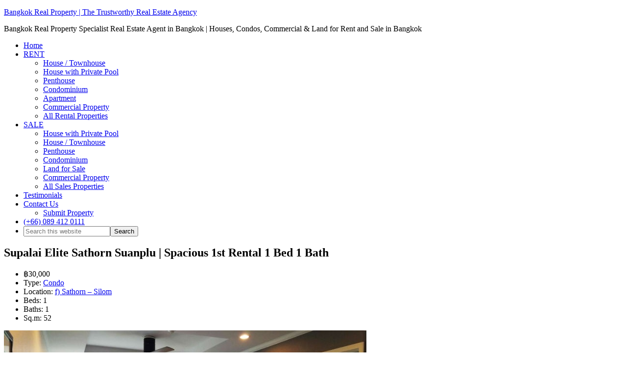

--- FILE ---
content_type: text/html; charset=UTF-8
request_url: https://bangkokrealproperty.com/properties/1-bed-supalai-elite-sathorn-suanplu-rent/
body_size: 25723
content:
<!DOCTYPE html><html lang="en-US"><head ><meta charset="UTF-8" /><meta name="viewport" content="width=device-width, initial-scale=1" /><link rel='dns-prefetch' href='//maxcdn.bootstrapcdn.com' /><link rel='dns-prefetch' href='//cdnjs.cloudflare.com' /><title>RENT Supalai Elite Sathorn Suanplu 1st Rental 1 Bed 1 Bath - &lt;span class=&quot;notranslate trp-no-translate&quot; translate=&quot;no&quot; data-no-translation=&quot;true&quot;&gt;Bangkok Real Property&lt;/span&gt; | The Trustworthy Real Estate Agency</title><meta name="robots" content="max-snippet:-1,max-image-preview:large,max-video-preview:-1" /><link rel="canonical" href="https://bangkokrealproperty.com/properties/1-bed-supalai-elite-sathorn-suanplu-rent/" /><meta name="description" content="Available to rent at Supalai Elite Sathorn Suanplu, brand new, 1st rental, 1 bed, 1 bath, 52 sq.m, pool view and walk to MRT &amp; BTS." /><meta property="og:type" content="article" /><meta property="og:locale" content="en_US" /><meta property="og:site_name" content="&lt;span class=&quot;notranslate trp-no-translate&quot; translate=&quot;no&quot; data-no-translation=&quot;true&quot;&gt;Bangkok Real Property&lt;/span&gt; | The Trustworthy Real Estate Agency" /><meta property="og:title" content="RENT Supalai Elite Sathorn Suanplu 1st Rental 1 Bed 1 Bath" /><meta property="og:description" content="Available to rent at Supalai Elite Sathorn Suanplu, brand new, 1st rental, 1 bed, 1 bath, 52 sq.m, pool view and walk to MRT &amp; BTS." /><meta property="og:url" content="https://bangkokrealproperty.com/properties/1-bed-supalai-elite-sathorn-suanplu-rent/" /><meta property="og:image" content="https://bangkokrealproperty.com/wp-content/uploads/2016/09/Supalai-Elite-Sathorn-Suanplu-Spacious-1st-Rental-1-Bed-1-Bath-to-rent-1.jpg" /><meta property="og:image:width" content="740" /><meta property="og:image:height" content="416" /><meta property="og:image:alt" content="Supalai Elite Sathorn Suanplu Spacious 1st Rental 1 Bed 1 Bath" /><meta property="article:published_time" content="2016-09-20T04:51:43+00:00" /><meta property="article:modified_time" content="2016-09-23T13:55:20+00:00" /><meta name="twitter:card" content="summary_large_image" /><meta name="twitter:title" content="RENT Supalai Elite Sathorn Suanplu 1st Rental 1 Bed 1 Bath" /><meta name="twitter:description" content="Available to rent at Supalai Elite Sathorn Suanplu, brand new, 1st rental, 1 bed, 1 bath, 52 sq.m, pool view and walk to MRT &amp; BTS." /><meta name="twitter:image" content="https://bangkokrealproperty.com/wp-content/uploads/2016/09/Supalai-Elite-Sathorn-Suanplu-Spacious-1st-Rental-1-Bed-1-Bath-to-rent-1.jpg" /><meta name="twitter:image:alt" content="Supalai Elite Sathorn Suanplu Spacious 1st Rental 1 Bed 1 Bath" /> <script type="application/ld+json">{"@context":"https://schema.org","@graph":[{"@type":"WebSite","@id":"https://bangkokrealproperty.com/#/schema/WebSite","url":"https://bangkokrealproperty.com/","name":"\u003Cspan class=\"notranslate trp-no-translate\" translate=\"no\" data-no-translation=\"true\"\u003EBangkok Real Property\u003C/span\u003E | The Trustworthy Real Estate Agency","description":"Bangkok Real Property Specialist Real Estate Agent in Bangkok | Houses, Condos, Commercial & Land for Rent and Sale in Bangkok","inLanguage":"en-US","potentialAction":{"@type":"SearchAction","target":{"@type":"EntryPoint","urlTemplate":"https://bangkokrealproperty.com/search/{search_term_string}/"},"query-input":"required name=search_term_string"},"publisher":{"@type":"Organization","@id":"https://bangkokrealproperty.com/#/schema/Organization","name":"\u003Cspan class=\"notranslate trp-no-translate\" translate=\"no\" data-no-translation=\"true\"\u003EBangkok Real Property\u003C/span\u003E | The Trustworthy Real Estate Agency","url":"https://bangkokrealproperty.com/"}},{"@type":"WebPage","@id":"https://bangkokrealproperty.com/properties/1-bed-supalai-elite-sathorn-suanplu-rent/","url":"https://bangkokrealproperty.com/properties/1-bed-supalai-elite-sathorn-suanplu-rent/","name":"RENT Supalai Elite Sathorn Suanplu 1st Rental 1 Bed 1 Bath - \u003Cspan class=\"notranslate trp-no-translate\" translate=\"no\" data-no-translation=\"true\"\u003EBangkok Real Property\u003C/span\u003E | The Trustworthy Real Estate Agency","description":"Available to rent at Supalai Elite Sathorn Suanplu, brand new, 1st rental, 1 bed, 1 bath, 52 sq.m, pool view and walk to MRT & BTS.","inLanguage":"en-US","isPartOf":{"@id":"https://bangkokrealproperty.com/#/schema/WebSite"},"breadcrumb":{"@type":"BreadcrumbList","@id":"https://bangkokrealproperty.com/#/schema/BreadcrumbList","itemListElement":[{"@type":"ListItem","position":1,"item":"https://bangkokrealproperty.com/","name":"\u003Cspan class=\"notranslate trp-no-translate\" translate=\"no\" data-no-translation=\"true\"\u003EBangkok Real Property\u003C/span\u003E | The Trustworthy Real Estate Agency"},{"@type":"ListItem","position":2,"item":"https://bangkokrealproperty.com/properties/","name":"Archives: Listings"},{"@type":"ListItem","position":3,"item":"https://bangkokrealproperty.com/status/rented/","name":"Status: Rented"},{"@type":"ListItem","position":4,"name":"RENT Supalai Elite Sathorn Suanplu 1st Rental 1 Bed 1 Bath"}]},"potentialAction":{"@type":"ReadAction","target":"https://bangkokrealproperty.com/properties/1-bed-supalai-elite-sathorn-suanplu-rent/"},"datePublished":"2016-09-20T04:51:43+00:00","dateModified":"2016-09-23T13:55:20+00:00","author":{"@type":"Person","@id":"https://bangkokrealproperty.com/#/schema/Person/113ad9ff6f0c648a0a02fef84546e77f","name":"Bangkok Real Property"}}]}</script> <link rel='dns-prefetch' href='//cdnjs.cloudflare.com' /><link rel='dns-prefetch' href='//www.googletagmanager.com' /> <script type="litespeed/javascript" data-src="https://bangkokrealproperty.com/wp-includes/js/jquery/jquery.min.js?ver=3.7.1" id="jquery-core-js"></script> 
 <script type="litespeed/javascript" data-src="https://www.googletagmanager.com/gtag/js?id=GT-55XG2N5" id="google_gtagjs-js"></script> <script id="google_gtagjs-js-after" type="litespeed/javascript">window.dataLayer=window.dataLayer||[];function gtag(){dataLayer.push(arguments)}
gtag("set","linker",{"domains":["bangkokrealproperty.com"]});gtag("js",new Date());gtag("set","developer_id.dZTNiMT",!0);gtag("config","GT-55XG2N5");window._googlesitekit=window._googlesitekit||{};window._googlesitekit.throttledEvents=[];window._googlesitekit.gtagEvent=(name,data)=>{var key=JSON.stringify({name,data});if(!!window._googlesitekit.throttledEvents[key]){return}window._googlesitekit.throttledEvents[key]=!0;setTimeout(()=>{delete window._googlesitekit.throttledEvents[key]},5);gtag("event",name,{...data,event_source:"site-kit"})}</script> <meta name="generator" content="Site Kit by Google 1.168.0" /><link rel="icon" href="https://bangkokrealproperty.com/wp-content/uploads/2025/10/Group-1261154812.svg" sizes="32x32" /><link rel="icon" href="https://bangkokrealproperty.com/wp-content/uploads/2025/10/Group-1261154812.svg" sizes="192x192" /><link rel="apple-touch-icon" href="https://bangkokrealproperty.com/wp-content/uploads/2025/10/Group-1261154812.svg" /><meta name="msapplication-TileImage" content="https://bangkokrealproperty.com/wp-content/uploads/2025/10/Group-1261154812.svg" /></head><body class="wp-singular listing-template-default single single-listing postid-14061 wp-theme-genesis wp-child-theme-agentpress-pro03 custom-header header-image content-sidebar genesis-breadcrumbs-hidden genesis-footer-widgets-visible" itemscope itemtype="https://schema.org/WebPage"><div class="site-container"><header class="site-header" itemscope itemtype="https://schema.org/WPHeader"><div class="wrap"><div class="title-area"><p class="site-title" itemprop="headline"><a href="https://bangkokrealproperty.com/">Bangkok Real Property | The Trustworthy Real Estate Agency</a></p><p class="site-description" itemprop="description">Bangkok Real Property Specialist Real Estate Agent in Bangkok | Houses, Condos, Commercial &amp; Land for Rent and Sale in Bangkok</p></div><div class="widget-area header-widget-area"><nav class="nav-primary" aria-label="Main" itemscope itemtype="https://schema.org/SiteNavigationElement"><ul id="menu-main" class="menu genesis-nav-menu menu-primary"><li id="menu-item-2893" class="menu-item menu-item-type-custom menu-item-object-custom menu-item-home menu-item-2893"><a href="http://bangkokrealproperty.com/" itemprop="url"><span itemprop="name">Home</span></a></li><li id="menu-item-2879" class="menu-item menu-item-type-custom menu-item-object-custom menu-item-has-children menu-item-2879"><a href="#" itemprop="url"><span itemprop="name">RENT</span></a><ul class="sub-menu"><li id="menu-item-6303" class="menu-item menu-item-type-custom menu-item-object-custom menu-item-6303"><a href="http://bangkokrealproperty.com/?s=&#038;post_type=listing&#038;status=for-rent&#038;locations=&#038;property-types=house&#038;bedroom=&#038;price=" itemprop="url"><span itemprop="name">House / Townhouse</span></a></li><li id="menu-item-28036" class="menu-item menu-item-type-custom menu-item-object-custom menu-item-28036"><a href="http://bangkokrealproperty.com/?s=&#038;post_type=listing&#038;status=for-rent&#038;locations=&#038;property-types=house-private-pool&#038;bedroom=&#038;price=" itemprop="url"><span itemprop="name">House with Private Pool</span></a></li><li id="menu-item-6151" class="menu-item menu-item-type-custom menu-item-object-custom menu-item-6151"><a href="http://bangkokrealproperty.com/?s=&#038;post_type=listing&#038;status=for-rent&#038;locations=&#038;property-types=penthouse&#038;bedroom=&#038;price=" itemprop="url"><span itemprop="name">Penthouse</span></a></li><li id="menu-item-6301" class="menu-item menu-item-type-custom menu-item-object-custom menu-item-6301"><a href="http://bangkokrealproperty.com/?s=&#038;post_type=listing&#038;status=for-rent&#038;locations=&#038;property-types=condo&#038;bedroom=&#038;price=" itemprop="url"><span itemprop="name">Condominium</span></a></li><li id="menu-item-6302" class="menu-item menu-item-type-custom menu-item-object-custom menu-item-6302"><a href="http://bangkokrealproperty.com/?s=&#038;post_type=listing&#038;status=for-rent&#038;locations=&#038;property-types=2-bangkok-apartment-sale-rent&#038;bedroom=&#038;price=" itemprop="url"><span itemprop="name">Apartment</span></a></li><li id="menu-item-2894" class="menu-item menu-item-type-custom menu-item-object-custom menu-item-2894"><a href="http://bangkokrealproperty.com/?s=&#038;post_type=listing&#038;status=for-rent&#038;locations=&#038;property-types=commercial&#038;BTS-MRT-ARL=" itemprop="url"><span itemprop="name">Commercial Property</span></a></li><li id="menu-item-2886" class="menu-item menu-item-type-custom menu-item-object-custom menu-item-2886"><a href="http://bangkokrealproperty.com/?s=&#038;post_type=listing&#038;status=for-rent&#038;locations=&#038;property-types=&#038;BTS-MRT-ARL=" itemprop="url"><span itemprop="name">All Rental Properties</span></a></li></ul></li><li id="menu-item-2887" class="menu-item menu-item-type-custom menu-item-object-custom menu-item-has-children menu-item-2887"><a href="#" itemprop="url"><span itemprop="name">SALE</span></a><ul class="sub-menu"><li id="menu-item-28037" class="menu-item menu-item-type-custom menu-item-object-custom menu-item-28037"><a href="http://bangkokrealproperty.com/?s=&#038;post_type=listing&#038;status=for-sale&#038;locations=&#038;property-types=house-private-pool&#038;price=" itemprop="url"><span itemprop="name">House with Private Pool</span></a></li><li id="menu-item-2889" class="menu-item menu-item-type-custom menu-item-object-custom menu-item-2889"><a href="http://bangkokrealproperty.com/?s=&#038;post_type=listing&#038;status=for-sale&#038;locations=&#038;property-types=house&#038;price=" itemprop="url"><span itemprop="name">House / Townhouse</span></a></li><li id="menu-item-6069" class="menu-item menu-item-type-custom menu-item-object-custom menu-item-6069"><a href="http://bangkokrealproperty.com/?s=&#038;post_type=listing&#038;status=for-sale&#038;locations=&#038;property-types=penthouse&#038;bedroom=&#038;price=" itemprop="url"><span itemprop="name">Penthouse</span></a></li><li id="menu-item-2888" class="menu-item menu-item-type-custom menu-item-object-custom menu-item-2888"><a href="http://bangkokrealproperty.com/?s=&#038;post_type=listing&#038;status=for-sale&#038;locations=&#038;property-types=condo&#038;BTS-MRT-ARL=" itemprop="url"><span itemprop="name">Condominium</span></a></li><li id="menu-item-2895" class="menu-item menu-item-type-custom menu-item-object-custom menu-item-2895"><a href="http://bangkokrealproperty.com/?s=&#038;post_type=listing&#038;status=for-sale&#038;locations=&#038;property-types=6-thai-land-for-sale&#038;BTS-MRT-ARL=" itemprop="url"><span itemprop="name">Land for Sale</span></a></li><li id="menu-item-2892" class="menu-item menu-item-type-custom menu-item-object-custom menu-item-2892"><a href="http://bangkokrealproperty.com/?s=&#038;post_type=listing&#038;status=for-sale&#038;locations=&#038;property-types=commercial&#038;BTS-MRT-ARL=" itemprop="url"><span itemprop="name">Commercial Property</span></a></li><li id="menu-item-2891" class="menu-item menu-item-type-custom menu-item-object-custom menu-item-2891"><a href="http://bangkokrealproperty.com/?s=&#038;post_type=listing&#038;status=for-sale&#038;locations=&#038;property-types=&#038;BTS-MRT-ARL=" itemprop="url"><span itemprop="name">All Sales Properties</span></a></li></ul></li><li id="menu-item-3227" class="menu-item menu-item-type-post_type menu-item-object-page menu-item-3227"><a href="https://bangkokrealproperty.com/testimonials/" itemprop="url"><span itemprop="name">Testimonials</span></a></li><li id="menu-item-2885" class="menu-highlight menu-item menu-item-type-post_type menu-item-object-page menu-item-has-children menu-item-2885"><a href="https://bangkokrealproperty.com/contact/" itemprop="url"><span itemprop="name">Contact Us</span></a><ul class="sub-menu"><li id="menu-item-4739" class="menu-item menu-item-type-post_type menu-item-object-page menu-item-4739"><a href="https://bangkokrealproperty.com/submit-property/" itemprop="url"><span itemprop="name">Submit Property</span></a></li></ul></li><li id="menu-item-32538" class="menu-item menu-item-type-custom menu-item-object-custom menu-item-32538"><a href="#" itemprop="url"><span itemprop="name"><i class="icon-mobile"></i> <i class="icon-whatsapp"></i> (+66)  089 412 0111</span></a></li><li class="right search"><form class="search-form" method="get" action="https://bangkokrealproperty.com/" role="search" itemprop="potentialAction" itemscope itemtype="https://schema.org/SearchAction"><input class="search-form-input" type="search" name="s" id="searchform-1" placeholder="Search this website" itemprop="query-input"><input class="search-form-submit" type="submit" value="Search"><meta content="https://bangkokrealproperty.com/?s={s}" itemprop="target"></form></li></ul></nav></div></div></header><div class="site-inner"><div id="primary" class="content-area container inner"><div id="content" class="site-content" role="main"><article id="post-14061" class="post-14061 listing type-listing status-publish has-post-thumbnail status-rented locations-009-sathorn-silom-properties property-types-condo features-24-hour-security features-balcony features-ceiling-fans features-childrens-playground features-childrens-pool features-laundry-dry-clean-service features-covered-parking features-electric-stove features-floor-to-ceiling-windows features-fully-air-conditioned features-fully-furnished features-gym-fitness-centre features-high-rise features-landscaped-grounds features-lcd-tv features-reception-concierge features-minimart features-newly-built features-pool-view features-restaurant features-sauna-steam-room features-swimming-pool features-washing-machine features-wooden-floors bedroom-002-1-bedroom bathroom-1-bathroom price-002-15000-30000 building-name-supalai-elite-sathorn-suanplu developer-supalai inter-schools-chulalongkorn-university inter-schools-garden-international-school-bangkok-sathorn inter-schools-international-pioneers-school-thonburi inter-schools-shrewsbury-international-school-bangkok inter-schools-st-joseph-school-silom-bangkok hospitals-bangkok-christian-hospital hospitals-bnh-hospital-bangkok-nursing-home-thailand hospitals-chulalongkorn-hospital hospitals-saint-louis-hospital entry"><header class="entry-header"><h1 class="entry-title" itemprop="name">Supalai Elite Sathorn Suanplu | Spacious 1st Rental 1 Bed 1 Bath</h1>				<small></small><div class="entry-meta"></div></header><div itemscope itemtype="http://schema.org/SingleFamilyResidence" class="entry-content wplistings-single-listing"><ul class="listing-meta"><li class="listing-price"><span class="currency-symbol"> </span> ฿30,000</li><li class="listing-property-type"><span class="label">Type: </span><a href="https://bangkokrealproperty.com/property-types/condo/" rel="tag">Condo</a></li><li class="listing-location"><span class="label">Location: </span><a href="https://bangkokrealproperty.com/locations/009-sathorn-silom-properties/" rel="tag">f) Sathorn – Silom</a></li><li class="listing-bedrooms"><span class="label">Beds: </span>1</li><li class="listing-bathrooms"><span class="label">Baths: </span>1</li><li class="listing-sqft"><span class="label">Sq.m: </span>52</li></ul><div class="listing-image-wrap"><div itemprop="image" itemscope itemtype="http://schema.org/ImageObject"><img data-lazyloaded="1" src="[data-uri]" width="740" height="416" data-src="https://bangkokrealproperty.com/wp-content/uploads/2016/09/Supalai-Elite-Sathorn-Suanplu-Spacious-1st-Rental-1-Bed-1-Bath-to-rent-1.jpg" class="single-listing-image wp-post-image" alt="Supalai Elite Sathorn Suanplu Spacious 1st Rental 1 Bed 1 Bath" itemprop="contentUrl" decoding="async" data-srcset="https://bangkokrealproperty.com/wp-content/uploads/2016/09/Supalai-Elite-Sathorn-Suanplu-Spacious-1st-Rental-1-Bed-1-Bath-to-rent-1.jpg 740w, https://bangkokrealproperty.com/wp-content/uploads/2016/09/Supalai-Elite-Sathorn-Suanplu-Spacious-1st-Rental-1-Bed-1-Bath-to-rent-1-300x169.jpg 300w" data-sizes="(max-width: 740px) 100vw, 740px" data-copyright="" data-headline="Supalai Elite Sathorn Suanplu Spacious 1st Rental 1 Bed 1 Bath" data-description="Supalai Elite Sathorn Suanplu  Spacious 1st Rental 1 Bed 1 Bath " /></div><span class="listing-status rented">Rented</span></div><div id="listing-tabs" class="listing-data"><ul><li><a href="#listing-description">Description</a></li><li><a href="#listing-details">Details</a></li><li><a href="#listing-school-neighborhood">Whats nearby?</a></li></ul><div id="listing-description" itemprop="description"><div id='gallery-1' class='gallery galleryid-14061 gallery-columns-5 gallery-size-thumbnail'><figure class='gallery-item'><div class='gallery-icon landscape'>
<a href='https://bangkokrealproperty.com/wp-content/uploads/2016/09/Supalai-Elite-Sathorn-Suanplu-Spacious-1st-Rental-1-Bed-1-Bath-to-rent-1.jpg'><img data-lazyloaded="1" src="[data-uri]" decoding="async" width="150" height="150" data-src="https://bangkokrealproperty.com/wp-content/uploads/2016/09/Supalai-Elite-Sathorn-Suanplu-Spacious-1st-Rental-1-Bed-1-Bath-to-rent-1-150x150.jpg" class="attachment-thumbnail size-thumbnail" alt="Supalai Elite Sathorn Suanplu Spacious 1st Rental 1 Bed 1 Bath" data-copyright="" data-headline="Supalai Elite Sathorn Suanplu Spacious 1st Rental 1 Bed 1 Bath" data-description="Supalai Elite Sathorn Suanplu  Spacious 1st Rental 1 Bed 1 Bath " /></a></div></figure><figure class='gallery-item'><div class='gallery-icon landscape'>
<a href='https://bangkokrealproperty.com/wp-content/uploads/2016/09/Supalai-Elite-Sathorn-Suanplu-Spacious-1st-Rental-1-Bed-1-Bath-to-rent-2.jpg'><img data-lazyloaded="1" src="[data-uri]" loading="lazy" decoding="async" width="150" height="150" data-src="https://bangkokrealproperty.com/wp-content/uploads/2016/09/Supalai-Elite-Sathorn-Suanplu-Spacious-1st-Rental-1-Bed-1-Bath-to-rent-2-150x150.jpg" class="attachment-thumbnail size-thumbnail" alt="Supalai Elite Sathorn Suanplu Spacious 1st Rental 1 Bed 1 Bath" data-copyright="" data-headline="Supalai Elite Sathorn Suanplu Spacious 1st Rental 1 Bed 1 Bath" data-description="Supalai Elite Sathorn Suanplu  Spacious 1st Rental 1 Bed 1 Bath " /></a></div></figure><figure class='gallery-item'><div class='gallery-icon landscape'>
<a href='https://bangkokrealproperty.com/wp-content/uploads/2016/09/Supalai-Elite-Sathorn-Suanplu-Spacious-1st-Rental-1-Bed-1-Bath-to-rent-10.jpg'><img data-lazyloaded="1" src="[data-uri]" loading="lazy" decoding="async" width="150" height="150" data-src="https://bangkokrealproperty.com/wp-content/uploads/2016/09/Supalai-Elite-Sathorn-Suanplu-Spacious-1st-Rental-1-Bed-1-Bath-to-rent-10-150x150.jpg" class="attachment-thumbnail size-thumbnail" alt="Supalai Elite Sathorn Suanplu Spacious 1st Rental 1 Bed 1 Bath" data-copyright="" data-headline="Supalai Elite Sathorn Suanplu Spacious 1st Rental 1 Bed 1 Bath" data-description="Supalai Elite Sathorn Suanplu  Spacious 1st Rental 1 Bed 1 Bath " /></a></div></figure><figure class='gallery-item'><div class='gallery-icon portrait'>
<a href='https://bangkokrealproperty.com/wp-content/uploads/2016/09/Supalai-Elite-Sathorn-Suanplu-Spacious-1st-Rental-1-Bed-1-Bath-to-rent-4.jpg'><img data-lazyloaded="1" src="[data-uri]" loading="lazy" decoding="async" width="150" height="150" data-src="https://bangkokrealproperty.com/wp-content/uploads/2016/09/Supalai-Elite-Sathorn-Suanplu-Spacious-1st-Rental-1-Bed-1-Bath-to-rent-4-150x150.jpg" class="attachment-thumbnail size-thumbnail" alt="Supalai Elite Sathorn Suanplu Spacious 1st Rental 1 Bed 1 Bath" data-copyright="" data-headline="Supalai Elite Sathorn Suanplu Spacious 1st Rental 1 Bed 1 Bath" data-description="Supalai Elite Sathorn Suanplu  Spacious 1st Rental 1 Bed 1 Bath " /></a></div></figure><figure class='gallery-item'><div class='gallery-icon portrait'>
<a href='https://bangkokrealproperty.com/wp-content/uploads/2016/09/Supalai-Elite-Sathorn-Suanplu-Spacious-1st-Rental-1-Bed-1-Bath-to-rent-3.jpg'><img data-lazyloaded="1" src="[data-uri]" loading="lazy" decoding="async" width="150" height="150" data-src="https://bangkokrealproperty.com/wp-content/uploads/2016/09/Supalai-Elite-Sathorn-Suanplu-Spacious-1st-Rental-1-Bed-1-Bath-to-rent-3-150x150.jpg" class="attachment-thumbnail size-thumbnail" alt="Supalai Elite Sathorn Suanplu Spacious 1st Rental 1 Bed 1 Bath" data-copyright="" data-headline="Supalai Elite Sathorn Suanplu Spacious 1st Rental 1 Bed 1 Bath" data-description="Supalai Elite Sathorn Suanplu  Spacious 1st Rental 1 Bed 1 Bath " /></a></div></figure><figure class='gallery-item'><div class='gallery-icon portrait'>
<a href='https://bangkokrealproperty.com/wp-content/uploads/2016/09/Supalai-Elite-Sathorn-Suanplu-Spacious-1st-Rental-1-Bed-1-Bath-to-rent-16.jpg'><img data-lazyloaded="1" src="[data-uri]" loading="lazy" decoding="async" width="150" height="150" data-src="https://bangkokrealproperty.com/wp-content/uploads/2016/09/Supalai-Elite-Sathorn-Suanplu-Spacious-1st-Rental-1-Bed-1-Bath-to-rent-16-150x150.jpg" class="attachment-thumbnail size-thumbnail" alt="Supalai Elite Sathorn Suanplu Spacious 1st Rental 1 Bed 1 Bath" data-copyright="" data-headline="Supalai Elite Sathorn Suanplu Spacious 1st Rental 1 Bed 1 Bath" data-description="Supalai Elite Sathorn Suanplu  Spacious 1st Rental 1 Bed 1 Bath " /></a></div></figure><figure class='gallery-item'><div class='gallery-icon landscape'>
<a href='https://bangkokrealproperty.com/wp-content/uploads/2016/09/Supalai-Elite-Sathorn-Suanplu-Spacious-1st-Rental-1-Bed-1-Bath-to-rent-11.jpg'><img data-lazyloaded="1" src="[data-uri]" loading="lazy" decoding="async" width="150" height="150" data-src="https://bangkokrealproperty.com/wp-content/uploads/2016/09/Supalai-Elite-Sathorn-Suanplu-Spacious-1st-Rental-1-Bed-1-Bath-to-rent-11-150x150.jpg" class="attachment-thumbnail size-thumbnail" alt="Supalai Elite Sathorn Suanplu Spacious 1st Rental 1 Bed 1 Bath" data-copyright="" data-headline="Supalai Elite Sathorn Suanplu Spacious 1st Rental 1 Bed 1 Bath" data-description="Supalai Elite Sathorn Suanplu  Spacious 1st Rental 1 Bed 1 Bath " /></a></div></figure><figure class='gallery-item'><div class='gallery-icon portrait'>
<a href='https://bangkokrealproperty.com/wp-content/uploads/2016/09/Supalai-Elite-Sathorn-Suanplu-Spacious-1st-Rental-1-Bed-1-Bath-to-rent-5.jpg'><img data-lazyloaded="1" src="[data-uri]" loading="lazy" decoding="async" width="150" height="150" data-src="https://bangkokrealproperty.com/wp-content/uploads/2016/09/Supalai-Elite-Sathorn-Suanplu-Spacious-1st-Rental-1-Bed-1-Bath-to-rent-5-150x150.jpg" class="attachment-thumbnail size-thumbnail" alt="Supalai Elite Sathorn Suanplu Spacious 1st Rental 1 Bed 1 Bath" data-copyright="" data-headline="Supalai Elite Sathorn Suanplu Spacious 1st Rental 1 Bed 1 Bath" data-description="Supalai Elite Sathorn Suanplu  Spacious 1st Rental 1 Bed 1 Bath " /></a></div></figure><figure class='gallery-item'><div class='gallery-icon portrait'>
<a href='https://bangkokrealproperty.com/wp-content/uploads/2016/09/Supalai-Elite-Sathorn-Suanplu-Spacious-1st-Rental-1-Bed-1-Bath-to-rent-6.jpg'><img data-lazyloaded="1" src="[data-uri]" loading="lazy" decoding="async" width="150" height="150" data-src="https://bangkokrealproperty.com/wp-content/uploads/2016/09/Supalai-Elite-Sathorn-Suanplu-Spacious-1st-Rental-1-Bed-1-Bath-to-rent-6-150x150.jpg" class="attachment-thumbnail size-thumbnail" alt="Supalai Elite Sathorn Suanplu Spacious 1st Rental 1 Bed 1 Bath" data-copyright="" data-headline="Supalai Elite Sathorn Suanplu Spacious 1st Rental 1 Bed 1 Bath" data-description="Supalai Elite Sathorn Suanplu  Spacious 1st Rental 1 Bed 1 Bath " /></a></div></figure><figure class='gallery-item'><div class='gallery-icon portrait'>
<a href='https://bangkokrealproperty.com/wp-content/uploads/2016/09/Supalai-Elite-Sathorn-Suanplu-Spacious-1st-Rental-1-Bed-1-Bath-to-rent-9.jpg'><img data-lazyloaded="1" src="[data-uri]" loading="lazy" decoding="async" width="150" height="150" data-src="https://bangkokrealproperty.com/wp-content/uploads/2016/09/Supalai-Elite-Sathorn-Suanplu-Spacious-1st-Rental-1-Bed-1-Bath-to-rent-9-150x150.jpg" class="attachment-thumbnail size-thumbnail" alt="Supalai Elite Sathorn Suanplu Spacious 1st Rental 1 Bed 1 Bath" data-copyright="" data-headline="Supalai Elite Sathorn Suanplu Spacious 1st Rental 1 Bed 1 Bath" data-description="Supalai Elite Sathorn Suanplu  Spacious 1st Rental 1 Bed 1 Bath " /></a></div></figure><figure class='gallery-item'><div class='gallery-icon portrait'>
<a href='https://bangkokrealproperty.com/wp-content/uploads/2016/09/Supalai-Elite-Sathorn-Suanplu-Spacious-1st-Rental-1-Bed-1-Bath-to-rent-8.jpg'><img data-lazyloaded="1" src="[data-uri]" loading="lazy" decoding="async" width="150" height="150" data-src="https://bangkokrealproperty.com/wp-content/uploads/2016/09/Supalai-Elite-Sathorn-Suanplu-Spacious-1st-Rental-1-Bed-1-Bath-to-rent-8-150x150.jpg" class="attachment-thumbnail size-thumbnail" alt="Supalai Elite Sathorn Suanplu Spacious 1st Rental 1 Bed 1 Bath" data-copyright="" data-headline="Supalai Elite Sathorn Suanplu Spacious 1st Rental 1 Bed 1 Bath" data-description="Supalai Elite Sathorn Suanplu  Spacious 1st Rental 1 Bed 1 Bath " /></a></div></figure><figure class='gallery-item'><div class='gallery-icon portrait'>
<a href='https://bangkokrealproperty.com/wp-content/uploads/2016/09/Supalai-Elite-Sathorn-Suanplu-Spacious-1st-Rental-1-Bed-1-Bath-to-rent-7.jpg'><img data-lazyloaded="1" src="[data-uri]" loading="lazy" decoding="async" width="150" height="150" data-src="https://bangkokrealproperty.com/wp-content/uploads/2016/09/Supalai-Elite-Sathorn-Suanplu-Spacious-1st-Rental-1-Bed-1-Bath-to-rent-7-150x150.jpg" class="attachment-thumbnail size-thumbnail" alt="Supalai Elite Sathorn Suanplu Spacious 1st Rental 1 Bed 1 Bath" data-copyright="" data-headline="Supalai Elite Sathorn Suanplu Spacious 1st Rental 1 Bed 1 Bath" data-description="Supalai Elite Sathorn Suanplu  Spacious 1st Rental 1 Bed 1 Bath " /></a></div></figure><figure class='gallery-item'><div class='gallery-icon landscape'>
<a href='https://bangkokrealproperty.com/wp-content/uploads/2016/09/Supalai-Elite-Sathorn-Suanplu-Spacious-1st-Rental-1-Bed-1-Bath-to-rent-14.jpg'><img data-lazyloaded="1" src="[data-uri]" loading="lazy" decoding="async" width="150" height="150" data-src="https://bangkokrealproperty.com/wp-content/uploads/2016/09/Supalai-Elite-Sathorn-Suanplu-Spacious-1st-Rental-1-Bed-1-Bath-to-rent-14-150x150.jpg" class="attachment-thumbnail size-thumbnail" alt="Supalai Elite Sathorn Suanplu Spacious 1st Rental 1 Bed 1 Bath" data-copyright="" data-headline="Supalai Elite Sathorn Suanplu Spacious 1st Rental 1 Bed 1 Bath" data-description="Supalai Elite Sathorn Suanplu  Spacious 1st Rental 1 Bed 1 Bath " /></a></div></figure><figure class='gallery-item'><div class='gallery-icon landscape'>
<a href='https://bangkokrealproperty.com/wp-content/uploads/2016/09/Supalai-Elite-Sathorn-Suanplu-Spacious-1st-Rental-1-Bed-1-Bath-to-rent-13.jpg'><img data-lazyloaded="1" src="[data-uri]" loading="lazy" decoding="async" width="150" height="150" data-src="https://bangkokrealproperty.com/wp-content/uploads/2016/09/Supalai-Elite-Sathorn-Suanplu-Spacious-1st-Rental-1-Bed-1-Bath-to-rent-13-150x150.jpg" class="attachment-thumbnail size-thumbnail" alt="Supalai Elite Sathorn Suanplu Spacious 1st Rental 1 Bed 1 Bath" data-copyright="" data-headline="Supalai Elite Sathorn Suanplu Spacious 1st Rental 1 Bed 1 Bath" data-description="Supalai Elite Sathorn Suanplu  Spacious 1st Rental 1 Bed 1 Bath " /></a></div></figure><figure class='gallery-item'><div class='gallery-icon landscape'>
<a href='https://bangkokrealproperty.com/wp-content/uploads/2016/09/Supalai-Elite-Sathorn-Suanplu-Spacious-1st-Rental-1-Bed-1-Bath-to-rent-12.jpg'><img data-lazyloaded="1" src="[data-uri]" loading="lazy" decoding="async" width="150" height="150" data-src="https://bangkokrealproperty.com/wp-content/uploads/2016/09/Supalai-Elite-Sathorn-Suanplu-Spacious-1st-Rental-1-Bed-1-Bath-to-rent-12-150x150.jpg" class="attachment-thumbnail size-thumbnail" alt="Supalai Elite Sathorn Suanplu Spacious 1st Rental 1 Bed 1 Bath" data-copyright="" data-headline="Supalai Elite Sathorn Suanplu Spacious 1st Rental 1 Bed 1 Bath" data-description="Supalai Elite Sathorn Suanplu  Spacious 1st Rental 1 Bed 1 Bath " /></a></div></figure></div><h5 style="text-align: center;"><span style="color: #ff0000;">NOW RENTED</span></h4><p style="text-align: justify;">A brand new, spacious and modern 1 bedroom condo is available to rent at <strong> Supalai Elite Sathorn Suanplu </strong> conveniently located just off South Sathorn Road on Suan Phlu and within easy reach of either the Chong Nonsi BTS or Lumphini MRT. This high rise development just completed in 2016 by Supalai PLC offers residents easy access to Sathorn and Silom including The Sukothai Hotel, Q House Lumphini, the <a href="http://www.bangkok.diplo.de">German Embassy</a>, Central Silom and Lumphini Park.</p><p style="text-align: justify;">Situated on a low floor of <strong> Supalai Elite Sathorn Suanplu </strong> this spacious condo has 1 double bedroom with balcony access, 1 modern bathroom with power shower and 52 sq.m of living space. The unit overlooks the swimming pool and also has local garden views up to Sathorn. The unit comes tastefully furnished with open plan livingroom &#8211; kitchen with ceiling fan, L-shaped sofa (bed), large picture windows, LCD TV, modern kitchen units and electric hob, microwave, washing machine and fridge-freezer.</p><p style="text-align: justify;">Facilities at <strong> Supalai Elite Sathorn Suanplu </strong> include swimming pool with sunbathing deck, Jacuzzi, children pool, landscaped grounds, sauna, gym &amp; fitness room, children&#8217;s play area, restaurant, mini-mart and lobby with reception staff and 24 security with secure parking.</p><ul><li>Minimum 1 year contract</li><li>Pets are not allowed</li></ul><h6 style="text-align: center;">For more information or to view this property Call Us /SMS /LINE/ WhatsApp at:</h6><h5 style="text-align: center;">094-343-7994 / 089-412-0111 &#8211; 7 Days a Week !</h5><h6 style="text-align: center;">or Email Us at:<a href="mailto:info@bangkokrealproperty.com"> info@bangkokrealproperty.com</a></h6><p>** Note: <span class="notranslate trp-no-translate" translate="no" data-no-translation="true">Bangkok Real Property</span> cannot guarantee the immediate availability of the properties on our website as the Bangkok market moves so rapidly. Please contact us for up-to-date availability of our listed properties.</p></div><div id="listing-details"><table class="listing-details"><tbody class="left"><tr class="wp_listings_listing_ref"><td class="label">Property Ref. #:</td><td itemprop="addresReference">R-10531</td></tr><tr class="wp_listings_listing_price"><td class="label">Price:</td><td>฿30,000</td></tr><div itemprop="address" itemscope itemtype="http://schema.org/PostalAddress"><tr class="wp_listings_listing_address"><td class="label">BTS/MRT/ARL:</td><td itemprop="streetAddress">Lumphini MRT</td></tr><tr class="wp_listings_listing_city"><td class="label">Location:</td><td itemprop="addressLocality">Sathorn – Silom</td></tr><tr class="wp_listings_listing_state"><td class="label">Building Name:</td><td itemprop="addressRegion">Supalai Elite Sathorn Suanplu</td></tr><tr class="wp_listings_listing_dev"><td class="label">Developer:</td><td itemprop="nameDevelopment">Supalai PLC</td></tr></div></tbody><tbody class="right"><tr class="wp_listings_listing_year_built"><td class="label">Year Built:</td><td>2016</td></tr><tr class="wp_listings_listing_floor"><td class="label">Floor:</td><td>Low Floor</td></tr><tr class="wp_listings_listing_sqft"><td class="label">Square Metre:</td><td>52</td></tr><tr class="wp_listings_listing_bedrooms"><td class="label">Bedrooms:</td><td>1</td></tr><tr class="wp_listings_listing_bathrooms"><td class="label">Bathrooms:</td><td>1</td></tr><tr class="wp_listings_listing_park"><td class="label">Parking:</td><td>1</td></tr></tbody></table><h5>Features</h5><ul class="tagged-features"><li><a href="https://bangkokrealproperty.com/features/24-hour-security/" rel="tag">24 Hour Security</a></li><li><a href="https://bangkokrealproperty.com/features/balcony/" rel="tag">Balcony</a></li><li><a href="https://bangkokrealproperty.com/features/ceiling-fans/" rel="tag">Ceiling Fans</a></li><li><a href="https://bangkokrealproperty.com/features/childrens-playground/" rel="tag">Children's Play Area</a></li><li><a href="https://bangkokrealproperty.com/features/childrens-pool/" rel="tag">Childrens Pool</a></li><li><a href="https://bangkokrealproperty.com/features/laundry-dry-clean-service/" rel="tag">Common Laundry / Service</a></li><li><a href="https://bangkokrealproperty.com/features/covered-parking/" rel="tag">Covered Parking</a></li><li><a href="https://bangkokrealproperty.com/features/electric-stove/" rel="tag">Electric Hob</a></li><li><a href="https://bangkokrealproperty.com/features/floor-to-ceiling-windows/" rel="tag">Floor to Ceiling Windows</a></li><li><a href="https://bangkokrealproperty.com/features/fully-air-conditioned/" rel="tag">Fully Air Conditioned</a></li><li><a href="https://bangkokrealproperty.com/features/fully-furnished/" rel="tag">Fully Furnished</a></li><li><a href="https://bangkokrealproperty.com/features/gym-fitness-centre/" rel="tag">Gym &amp; Fitness Centre</a></li><li><a href="https://bangkokrealproperty.com/features/high-rise/" rel="tag">High Rise</a></li><li><a href="https://bangkokrealproperty.com/features/landscaped-grounds/" rel="tag">Landscaped Grounds</a></li><li><a href="https://bangkokrealproperty.com/features/lcd-tv/" rel="tag">LCD / Smart TV</a></li><li><a href="https://bangkokrealproperty.com/features/reception-concierge/" rel="tag">Lobby Concierge</a></li><li><a href="https://bangkokrealproperty.com/features/minimart/" rel="tag">Mini-Mart / Convenience Store</a></li><li><a href="https://bangkokrealproperty.com/features/newly-built/" rel="tag">New Development</a></li><li><a href="https://bangkokrealproperty.com/features/pool-view/" rel="tag">Pool View</a></li><li><a href="https://bangkokrealproperty.com/features/restaurant/" rel="tag">Restaurant</a></li><li><a href="https://bangkokrealproperty.com/features/sauna-steam-room/" rel="tag">Sauna / Steam Room</a></li><li><a href="https://bangkokrealproperty.com/features/swimming-pool/" rel="tag">Swimming Pool</a></li><li><a href="https://bangkokrealproperty.com/features/washing-machine/" rel="tag">Washing Machine</a></li><li><a href="https://bangkokrealproperty.com/features/wooden-floors/" rel="tag">Wooden Floors</a></li></ul><div class="additional-features"><h3 class="label">Agent's note</h3><p class="value"><ul><li>Minimum 1 year contract</li><li>Pets are not allowed</li><li>2 Months Security Deposit + 1 Month Advance Rent</li></ul></p><h5 class="label">Building Information</h5><p class="value"><p style="text-align: justify;">Supalai Elite Sathorn Suanplu is a condominium project, located on Suan Phlu Road in the heart of Sathorn. Developed by Supalai PLC, construction of Supalai Elite Sathorn Suanplu was completed in 2016 and the project consists of a single building with 23 floors with a total of 180 units.</p></p></div></div><div id="listing-school-neighborhood"><p><h5>Local Amenities</h5><ul><li>Q House Lumphini</li><li>The Sukothai Hotel</li><li><a href="http://thailand.embassy.gov.au/" target="_blank">Australian Embassy</a></li><li><a href="http://www.bangkok.diplo.de/" target="_blank">Embassy of Germany</a></li><li>Central Rama 3</li><li>Tops Market @ Nang Lingchee</li><li>Villa Market @ Langsuan</li><li><a href="http://www.chula.ac.th/en/" target="_blank">Chulalongkorn University</a></li><li><a href="http://www.materdei.ac.th/" target="_blank">Mater Dei School</a></li><li><a href="http://www.sjc.ac.th/" target="_blank">St Josephs Convent School</a></li><li><a href="http://www.gardenbangkok.com/" target="_blank">Garden International School</a></li><li><a href="http://www.newsathorn.com/html/index.php" target="_blank">New Sathon International School</a></li><li>BNH Hospital</li></li><li>Bangrak Hospital</li><li>St Louis Hospital</li><li>Lumphini Park</li><li>Nonsi Golf Driving Range</li></ul><h5>Transport Links</h5><ul><li>MRT Lumphini - 7 minutes by car (1.6 KM)</li><li>BTS Chong Nonsi - 9 minutes by car (1.6 KM)</li><li>BTS Sala Daeng - 11 minutes by car (1.7 KM)</li><li>Rama 4  Toll 2 Plaza - 10 minutes by car (2.1 KM)</li><li>Riverside  Plaza - 7 minutes by car (2.4 KM)</li></ul></p></div></div><div id="listing-map"><h3>Location Map</h3><iframe data-lazyloaded="1" src="about:blank" data-litespeed-src="https://www.google.com/maps/d/embed?mid=1N_OrruAou6mDgQFsPIo69fvrGoE" width="740" height="350"></iframe></div></div></article><nav class="navigation listing-navigation" role="navigation"><h1 class="screen-reader-text">Listing navigation</h1><div class="nav-links">
<a href="https://bangkokrealproperty.com/properties/1-bed-room-sukhumvit-69-rent/" rel="prev"><span class="meta-nav">Previous Listing</span>The Room Sukhumvit 69 | Bright Modern 1 Bed 1 Bath near BTS</a><a href="https://bangkokrealproperty.com/properties/rent-emporio-place-duplex-1-bed/" rel="next"><span class="meta-nav">Next Listing</span>The Emporio Place | Spacious Duplex 1 Bed 2 Bath in Phrom Phong</a></div></nav></div></div><aside class="sidebar sidebar-primary widget-area" role="complementary" aria-label="Primary Sidebar" itemscope itemtype="https://schema.org/WPSideBar"><section id="text-22" class="widget widget_text"><div class="widget-wrap"><h4 class="widget-title widgettitle">Enquire about this Property</h4><div class="textwidget"><div class="wpcf7 no-js" id="wpcf7-f32645-o1" lang="en-US" dir="ltr" data-wpcf7-id="32645"><div class="screen-reader-response"><p role="status" aria-live="polite" aria-atomic="true"></p><ul></ul></div><form action="/properties/1-bed-supalai-elite-sathorn-suanplu-rent/#wpcf7-f32645-o1" method="post" class="wpcf7-form init" aria-label="Contact form" novalidate="novalidate" data-status="init"><fieldset class="hidden-fields-container"><input type="hidden" name="_wpcf7" value="32645" /><input type="hidden" name="_wpcf7_version" value="6.1.4" /><input type="hidden" name="_wpcf7_locale" value="en_US" /><input type="hidden" name="_wpcf7_unit_tag" value="wpcf7-f32645-o1" /><input type="hidden" name="_wpcf7_container_post" value="0" /><input type="hidden" name="_wpcf7_posted_data_hash" value="" /><input type="hidden" name="_uacf7_hidden_conditional_fields" value="" /><input type="hidden" name="_wpcf7_recaptcha_response" value="" /></fieldset><div class="uacf7-form-wrapper-container uacf7-form-32645  "><label> Your Name (required)
<span class="wpcf7-form-control-wrap" data-name="your-name"><input size="40" maxlength="400" class="wpcf7-form-control wpcf7-text wpcf7-validates-as-required" aria-required="true" aria-invalid="false" value="" type="text" name="your-name" /></span> </label><label> Tel / WhatsApp / Line (required)
<span class="wpcf7-form-control-wrap" data-name="tel-53"><input size="40" maxlength="400" class="wpcf7-form-control wpcf7-tel wpcf7-validates-as-required wpcf7-text wpcf7-validates-as-tel" aria-required="true" aria-invalid="false" value="" type="tel" name="tel-53" /></span> </label><label> Your Email (required)
<span class="wpcf7-form-control-wrap" data-name="your-email"><input size="40" maxlength="400" class="wpcf7-form-control wpcf7-email wpcf7-validates-as-required wpcf7-text wpcf7-validates-as-email" aria-required="true" aria-invalid="false" value="" type="email" name="your-email" /></span> </label><label> Your Message
<span class="wpcf7-form-control-wrap" data-name="your-message"><textarea cols="40" rows="10" maxlength="2000" class="wpcf7-form-control wpcf7-textarea" aria-invalid="false" name="your-message"></textarea></span> </label><input class="wpcf7-form-control wpcf7-submit has-spinner" type="submit" value="Send" /></div><div class="wpcf7-response-output" aria-hidden="true"></div></form></div></div></div></section><section id="listings-search-3" class="widget listings-search wp-listings-search"><div class="widget-wrap"><h4 class="widget-title widgettitle">Advanced Search</h4><form role="search" method="get" id="searchform" action="https://bangkokrealproperty.com/" ><input type="hidden" value="" name="s" /><input type="hidden" value="listing" name="post_type" /><select name='status' id='status' class='wp-listings-taxonomy'><option value=""  selected='selected'>Status</option><option value='for-rent' >For Rent</option><option value='for-sale' >For Sale</option><option value='rented' >Rented</option><option value='sold' >Sold</option>
</select><select name='property-types' id='property-types' class='wp-listings-taxonomy'><option value=""  selected='selected'>Property Types</option><option value='2-bangkok-apartment-sale-rent' >Apartment</option><option value='commercial' >Commercial</option><option value='condo' >Condo</option><option value='house' >House</option><option value='house-private-pool' >House + Private Pool</option><option value='6-thai-land-for-sale' >Land</option><option value='new-condo-sales' >New Condo Sales</option><option value='penthouse' >Penthouse</option>
</select><select name='bedroom' id='bedroom' class='wp-listings-taxonomy'><option value=""  selected='selected'>Bedrooms</option><option value='002-1-bedroom' >1 Bedroom</option><option value='003-2-bedrooms' >2 Bedrooms</option><option value='004-3-bedrooms' >3 Bedrooms</option><option value='005-4-bedrooms' >4 Bedrooms</option><option value='006-5-bedrooms' >5 Bedrooms +</option><option value='001-studio' >Studio</option>
</select><select name='bathroom' id='bathroom' class='wp-listings-taxonomy'><option value=""  selected='selected'>Bathrooms</option><option value='1-bathroom' >1 bathroom</option><option value='2-bathrooms' >2 bathrooms</option><option value='3-bathrooms' >3 bathrooms</option><option value='4-bathrooms' >4 bathrooms</option><option value='5-bathrooms' >5 + bathrooms</option>
</select><select name='price' id='price' class='wp-listings-taxonomy'><option value=""  selected='selected'>Price</option><option value='001-under-15000' >a) Under 15,000</option><option value='002-15000-30000' >b) 15,000 -30,000</option><option value='003-30001-60000' >c) 30,001 - 60,000</option><option value='004-60001-100000' >d) 60,001 - 100,000</option><option value='005-100001-150000' >e) 100,001 - 150,000</option><option value='006-150001-500000' >f) 150,001 - 500,000</option><option value='007-1000000-5000000' >g) 1,000,000 - 5,000,000</option><option value='008-5000001-10000000' >h) 5,000,001 - 10,000,000</option><option value='009-10000001-30000000' >i) 10,000,001 - 30,000,000</option><option value='010-30000001-60000000' >j) 30,000,001 - 60,000,000</option><option value='010-60000001-plus' >k) 60,000,001 Plus</option>
</select><select name='bts-mrt-arl' id='bts-mrt-arl' class='wp-listings-taxonomy'><option value=""  selected='selected'>BTS, MRT, ARL</option><option value='13-ari-bts' >Ari BTS</option><option value='22-asok' >Asok BTS</option><option value='6-ban-thap-chang-airport-link' >Ban Thap Chang</option><option value='28-bang-chak-bts' >Bang Chak BTS</option><option value='31-bang-na-bts' >Bang Na BTS</option><option value='42-bang-sue-mrt-subway' >Bang Sue MRT</option><option value='32-bearing-bts' >Bearing BTS</option><option value='63-chang-erawan-bts' >Chang Erawan BTS</option><option value='44-chatuchak-mrt-subway' >Chatuchak MRT</option><option value='19-chit-lom-bts' >Chit Lom BTS</option><option value='36-chong-nonsi-bts' >Chong Nonsi BTS</option><option value='25-ekkamai-bts' >Ekkamai BTS</option><option value='7-hua-mak-airport-link' >Hua Mak ARL</option><option value='49-huai-khwang-mrt-subway' >Huai Khwang MRT</option><option value='43-khamphaeng-phet-mrt-subway' >Kamphaeng Phet MRT</option><option value='55-khlong-toei-mrt-subway' >Khlong Toei MRT</option><option value='39-krung-thon-buri-bts' >Krung Thon Buri BTS</option><option value='8-lat-krabang-airport-link' >Lat Krabang ARL</option><option value='46-lat-phrao-mrt-subway' >Lat Phrao MRT</option><option value='56-lumphini-mrt-subway' >Lumphini MRT</option><option value='5-makkasan-air-port-link' >Makkasan ARL</option><option value='11-mo-chai-bts-station' >Mo Chit BTS</option><option value='21-nana-bts' >Nana BTS</option><option value='33-national-stadium-bts' >National Stadium BTS</option><option value='27-on-nut-bts' >On Nut BTS</option><option value='65-pak-nam-bts' >Pak Nam BTS</option><option value='45-phahon-yothin-mrt-subway' >Phahon Yothin MRT</option><option value='3-phaya-thai-airport-link' >Phaya Thai ARL</option><option value='16-phaya-thai-bts' >Phaya Thai BTS</option><option value='52-phetchaburi-mrt-subway' >Phetchaburi MRT</option><option value='20-phloen-chit-bts' >Phloen Chit BTS</option><option value='26-phra-khanong-bts' >Phra Khanong BTS</option><option value='50-phra-ram-9-mrt-subway' >Phra Ram 9 MRT</option><option value='23-phrom-phong-bts' >Phrom Phong BTS</option><option value='62-pu-chao-bts' >Pu Chao BTS</option><option value='29-punnawithi-bts' >Punnawithi BTS</option><option value='54-queen-sirikit-mrt-subway' >Queen Sirikit Centre</option><option value='17-rachathewi-bts' >Rachathewi BTS</option><option value='6-ramkhamhaeng-airport-link' >Ramkhamhaeng ARL</option><option value='34-ratchadamri-bts' >Ratchadamri BTS</option><option value='47-ratchadaphisek-mrt-subway' >Ratchadaphisek MRT</option><option value='4-ratchaprarop-airport-link' >Ratchaprarop ARL</option><option value='64-royal-thai-navy-academy-bts' >Royal Thai Naval Academy BTS</option><option value='60-saint-louis-bts' >Saint Louis BTS</option><option value='35-sala-daeng-bts' >Sala Daeng BTS</option><option value='58-sam-yan-mrt-subway' >Sam Yan MRT</option><option value='61-samrong-bts' >Samrong BTS</option><option value='14-sanam-pao-bts' >Sanam Pao BTS</option><option value='12-saphan-khwai-bts' >Saphan Khwai</option><option value='38-saphan-taksin-bts' >Saphan Taksin BTS</option><option value='57-si-lom-mrt-subway' >Si Lom MRT</option><option value='18-siam-bts' >Siam BTS</option><option value='53-sukhumvit-mrt-subway' >Sukhumvit MRT</option><option value='37-surasak-bts' >Surasak BTS</option><option value='48-sutthisan-mrt-subway' >Sutthisan MRT</option><option value='9-suvarnabhumi-airport-link' >Suvarnabhumi Airport ARL</option><option value='51-thailand-cultural-centre-mrt-subway' >Thailand Cultural Centre MRT</option><option value='24-thong-lo-bts' >Thong Lo BTS</option><option value='30-udom-suk-bts' >Udom Suk BTS</option><option value='15-victory-monument-bts' >Victory Monument BTS</option><option value='40-wongwian-yai-bts' >Wongwian Yai BTS</option>
</select><select name='building-name' id='building-name' class='wp-listings-taxonomy'><option value=""  selected='selected'>Building Name</option><option value='city-condo' >@ City Condo</option><option value='15-sukhumvit-residences' >15 Sukhumvit Residences</option><option value='185-rajadamri' >185 Rajadamri</option><option value='28-chidlom' >28 Chidlom</option><option value='39-by-sansiri' >39 by Sansiri</option><option value='49-plus' >49 Plus</option><option value='49-plus-2' >49 Plus 2</option><option value='59-heritage' >59 Heritage</option><option value='a-space-hideaway-asoke-ratchada' >A Space Hideaway Asoke-Ratchada</option><option value='abstracts-phahonyothin-park' >Abstracts Phahonyothin Park</option><option value='abstracts-sukhumvit' >Abstracts Sukhumvit</option><option value='acadamia-grand-tower' >Acadamia Grand Tower</option><option value='aequa-sukhumvit-49' >Aequa Sukhumvit 49</option><option value='aguston-sukhumvit-22' >Aguston Sukhumvit 22</option><option value='amanta-ratchada' >Amanta Ratchada</option><option value='aqua-divina-sammakorn' >Aqua Divina by Sammakorn</option><option value='aree-place-sukhumvit-26' >Aree Place Sukhumvit 26</option><option value='ashton-chula-silom' >Ashton Chula Silom</option><option value='aspire-rama-9' >Aspire Rama 9</option><option value='aspire-sukhumvit-48' >Aspire Sukhumvit 48</option><option value='athenee-residence' >Athenee Residence</option><option value='avenue-61' >Avenue 61</option><option value='baan-ananda' >Baan Ananda</option><option value='baan-klang-krung-thonglor' >Baan Klang Krung Thonglor (British Town)</option><option value='baan-klang-siam-patumwan' >Baan Klang Siam Patumwan</option><option value='baan-mitra-condominium' >Baan Mitra Condominium</option><option value='baan-piya-sathorn' >Baan Piya Sathorn</option><option value='baan-ploenchit' >Baan Ploenchit</option><option value='baan-prida' >Baan Prida</option><option value='baan-prompong' >Baan Prompong</option><option value='baan-rajprasong' >Baan Rajprasong</option><option value='baan-rim-suan-ramintra' >Baan Rim Suan Ramintra</option><option value='baan-saraan' >Baan Saraan</option><option value='baan-sathorn-chaopraya' >Baan Sathorn Chaopraya</option><option value='baan-siri-24' >Baan Siri 24</option><option value='baan-siri-31' >Baan Siri 31</option><option value='baan-siri-sukhumvit-10' >Baan Siri Sukhumvit 10</option><option value='baan-siri-sukhumvit-13' >Baan Siri Sukhumvit 13</option><option value='baan-siri-yenakard' >Baan Siri Yenakard</option><option value='baan-suan-lasalle-condo' >Baan Suan Lasalle Condo</option><option value='baan-yoswadi' >Baan Yoswadi</option><option value='belgravia-residences' >Belgravia Residences</option><option value='belle-grand-rama-9' >Belle Grand Rama 9</option><option value='blocs-77' >Blocs 77</option><option value='bright-sukhumvit-24' >Bright Sukhumvit 24</option><option value='casa-viva' >Casa Viva</option><option value='castle-hill-mansion' >Castle Hill Mansion</option><option value='ceil-by-sansiri' >Ceil by Sansiri</option><option value='centric-ratchada-suthisan' >Centric Ratchada Suthisan</option><option value='chewathai-residence-asoke' >Chewathai Residence Asoke</option><option value='chicha-castle-sukhumvit-31' >Chicha Castle Sukhumvit 31</option><option value='circle-condominium' >Circle Condominium</option><option value='citismart-sukhumvit-18' >CitiSmart Sukhumvit18</option><option value='city-home-ratchada' >City Home Ratchada</option><option value='city-living-ratchada' >City Living Ratchada</option><option value='city-plus-park-sukhumvit-1011' >City Plus Park Sukhumvit 101/1</option><option value='click-condo-sukhumvit-65' >Click Condo Sukhumvit 65</option><option value='collezio-sathorn-pipat' >Collezio Sathorn Pipat</option><option value='condo-one-siam' >Condo One Siam</option><option value='condo-one-sukhumvit-52' >Condo One Sukhumvit 52</option><option value='condo-one-thonglor' >Condo One Thonglor</option><option value='condo-one-x-sathorn-narathiwat' >Condo One X Sathorn - Narathiwat</option><option value='condo-one-x-sukhumvit-26' >Condo One X Sukhumvit 26</option><option value='condolette-dwell-sukhumvit-26' >Condolette Dwell Sukhumvit 26</option><option value='condolette-midst-rama-9' >Condolette Midst Rama 9</option><option value='crea-khao-yai' >CREA Khao Yai</option><option value='crystal-garden' >Crystal Garden</option><option value='d-25-thonglor' >D 25 Thonglor</option><option value='d-65' >D 65</option><option value='d-s-tower-1' >D.S. Tower 1</option><option value='de-ville-srinakarin' >De Ville Srinakarin</option><option value='ds-tower-2' >DS Tower 2</option><option value='econdo-condominium' >ECondo Condominium</option><option value='edge-sukhumvit-23' >Edge Sukhumvit 23</option><option value='eight-thonglor-residence' >Eight Thonglor Residence</option><option value='elio-condo' >Elio Condo</option><option value='empire-house' >Empire House</option><option value='empire-place' >Empire Place</option><option value='exclusive-39' >Exclusive 39</option><option value='fantasia-villa' >Fantasia Villa</option><option value='ficus-lane' >Ficus Lane</option><option value='first-tower' >First Tower</option><option value='floraville-condominium' >Floraville Condominium</option><option value='formosa-ladprao-7' >Formosa Ladprao 7</option><option value='four-seasons-private-residences' >Four Seasons Private Residences</option><option value='fullerton' >Fullerton</option><option value='fuse-chan-sathorn' >Fuse Chan Sathorn</option><option value='grand-parkview-asoke' >Grand Parkview Asoke</option><option value='grand-ville-house-2' >Grand Ville House 2</option><option value='green-point-silom' >Green Point Silom</option><option value='h-sukhumvit-43' >H Sukhumvit 43</option><option value='hampton-thonglor-10' >Hampton Thonglor 10</option><option value='hansar-rajdamri' >Hansar Rajdamri</option><option value='hasu-haus' >Hasu Haus</option><option value='hive-sukhumvit-65' >Hive Sukhumvit 65</option><option value='home-place-village' >Home Place Village</option><option value='hq-by-sansiri' >HQ by Sansiri</option><option value='hyde-sukhumvit' >Hyde Sukhumvit</option><option value='icon-iii' >Icon III</option><option value='icondo-sukhumvit-103' >ICondo Sukhumvit 103</option>
</select><select name='developer' id='developer' class='wp-listings-taxonomy'><option value=""  selected='selected'>Developer</option><option value='albright-holdings-co-ltd-in-bangkok' >Albright Holdings Co. Ltd</option><option value='ananda-development-plc-bangkok' >Ananda Development PLC</option><option value='ap-thailand-plc-bangkok' >AP (Thailand) PLC</option><option value='apollo-asset-co-ltd-bangkok' >Apollo Asset Co. Ltd.</option><option value='aq-estate-plc-bangkok' >AQ Estate PLC</option><option value='areeya-property-co-td-bangkok' >Areeya Property Co. Ltd</option><option value='bts-assets-co-ltd-bangkok' >B.T.S Assets Co. Ltd</option><option value='bangkok-living-development-co-ltd-bangkok' >Bangkok Living Development Co. Ltd</option><option value='bigtree-asset-co-ltd-bangkok' >Bigtree Asset Co. Ltd</option><option value='bp-property-co-ltd-bangkok' >BP Property Co. Ltd</option><option value='capital-one-real-estate-co-ltd-bangkok' >Capital One Real Estate Co. Ltd</option><option value='chai-land-development-co-ltd-bangkok' >Chai Land Development Co. Ltd</option><option value='charm-house-development-co-ltd-bangkok' >Charm House Development Co. Ltd</option><option value='charn-issara-development-plc-bangkok' >Charn Issara Development PLC</option><option value='chewathai-plc-bangkok' >Chewathai PLC</option><option value='city-development-limited-singapore' >City Development Limited Singapore</option><option value='city-resort-group' >City Resort Group</option><option value='country-group-development' >Country Group Development</option><option value='d-well-development' >D-Well Development</option><option value='dalvey-development' >Dalvey Development</option><option value='ds-tower' >DS Tower</option><option value='eastern-star-real-estate-pcl' >Eastern Star Real Estate PCL</option><option value='elite-law-company' >Elite Law Company</option><option value='equity-residential' >Equity Residential</option><option value='fantasia-villa-co-ltd' >Fantasia Villa Co. Ltd.</option><option value='fine-homes' >Fine Homes</option><option value='formosa-condo' >Formosa Condo</option><option value='fragrant-property' >Fragrant Property</option><option value='g-land' >G Land</option><option value='gaysorn-property' >Gaysorn Property</option><option value='grand-unity-development' >Grand Unity Development</option><option value='grande-asset' >Grande Asset</option><option value='hansar' >Hansar</option><option value='harrison-land' >Harrison Land</option><option value='hemaraj-land-and-development-plc' >Hemaraj Land And Development PLC</option><option value='hotel-properties-group' >Hotel Properties Group</option><option value='jkj' >JKJ</option><option value='kd-asset-development' >KD Asset &amp; Development</option><option value='king-wai-group' >King Wai Group</option><option value='kingston-holdings' >Kingston Holdings</option><option value='kpn-lifestyle' >KPN Lifestyle</option><option value='land-house' >Land &amp; House PLC</option><option value='langsuan-property' >Langsuan Property</option><option value='le-raffine' >Le Raffine Group</option><option value='lee-property' >Lee Property</option><option value='living-land-capital' >Living Land Capital</option><option value='lpn-development' >LPN Development</option><option value='lucky-living' >Lucky Living Properties</option><option value='mahasrup-development' >Mahasrup Development</option><option value='major-development' >Major Development</option><option value='menam-residences-co-ltd' >Menam Residences Co. Ltd</option><option value='metro-star-property' >Metro Star Property</option><option value='mirage-property-plus' >Mirage Property Plus</option><option value='narai-property' >Narai Property</option><option value='national-union' >National Union</option><option value='nirvana-development' >Nirvana Development</option><option value='noble-development' >Noble Development</option><option value='nusasiri' >Nusasiri</option><option value='pace-development' >Pace Development</option><option value='pacific-star-international' >Pacific Star International</option><option value='pan-thai-real-estate' >Pan Thai Real Estate</option><option value='phandinthong-property-development' >Phandinthong Property Development</option><option value='pool-asset' >Pool Asset</option><option value='premio-development' >Premio Development</option><option value='premsiri' >Premsiri</option><option value='prime-mansion' >Prime Mansion</option><option value='property-perfect' >Property Perfect</option><option value='proud-real-estate' >Proud Real Estate</option><option value='pruksa-real-estate' >Pruksa Real Estate</option><option value='quality-houses' >Q House</option><option value='quad-company' >Quad Company</option><option value='quest-development' >Quest Development</option><option value='raimon-land' >Raimon Land</option><option value='rasa-property-development' >Rasa Property Development</option><option value='regent-green-power' >Regent Green Power</option><option value='rojana-property' >Rojana Property</option><option value='samirano-property' >Samirano Property</option><option value='sammakorn' >Sammakorn PLC</option><option value='sansiri' >Sansiri PLC</option><option value='sathorn-chaophraya-arcadia' >Sathorn Chaophraya Arcadia</option><option value='sathorn-ria' >Sathorn Ria</option><option value='sc-asset' >SC Asset</option><option value='scg-heim' >SCG HEIM</option><option value='sena-development' >Sena Development</option><option value='siam-home-development' >Siam Home Development</option><option value='siam-masterpiece-asset' >Siam Masterpiece Asset</option><option value='siamese-asset' >Siamese Asset</option><option value='siamnuwat' >Siamnuwat</option><option value='siamphan-enterprise' >Siamphan Enterprise</option><option value='silk' >Silk</option><option value='sisaran-group' >Sisaran Group</option><option value='style-estate' >Style Estate</option><option value='suan-luang-home-property' >Suan Luang Home &amp; Property</option><option value='supalai' >Supalai PLC</option><option value='suparach-development' >Suparach Development</option><option value='supreme-team' >Supreme Team</option><option value='t-h-y' >T.H.Y</option><option value='tararom-estate' >Tararom Estate</option><option value='tcc-capital-land' >TCC Capital Land</option><option value='thai-factory-development' >Thai Factory Development</option>
</select><select name='inter-schools' id='inter-schools' class='wp-listings-taxonomy'><option value=""  selected='selected'>Schools & Universities</option><option value='adventist-ekamai-international-school' >Adventist Ekamai International School</option><option value='anglo-singapore-international-school-campus-31' >Anglo Singapore International School (Phrom Phong Campus 31)</option><option value='anglo-singapore-international-school-campus-64' >Anglo Singapore International School (Punnawithi Campus 64)</option><option value='ascot-international-school-ramkhamhaeng' >Ascot International School (Ramkhamhaeng)</option><option value='assumption-college-secondary-campus' >Assumption College - Secondary Campus Riverside</option><option value='assumption-college-samut-prakan' >Assumption College Samut Prakan</option><option value='australian-international-school-sukhumvit-20-primary-campus' >Australian International School - Sukhumvit 20 - Primary Campus</option><option value='australian-international-school-main-campus' >Australian International School - Sukhumvit 31 (Main Campus)</option><option value='bangkok-adventist-international-school' >Bangkok Adventist International School (Sukhumvit 71)</option><option value='bangkok-christian-international-school' >Bangkok Christian International School (Phattanakarn)</option><option value='bangkok-patana-school-bangna' >Bangkok Patana School (Bangna)</option><option value='bangkok-prep-international-school-on-nut-secondary-campus' >Bangkok Prep International School - On Nut (Secondary) Campus</option><option value='bangkok-university-city-campus-rama-4' >Bangkok University - City Campus (Rama 4 Road)</option><option value='berkeley-international-school-bangna' >Berkeley International School (Bangna)</option><option value='brighton-college-bangkok-international-school' >Brighton College Bangkok (Krungthep Kreetha)</option><option value='brighton-college-vibhavadi' >Brighton College Vibhavadi</option><option value='bromsgrove-international-school-early-years-campus-ramkhamhaeng' >Bromsgrove International School - Early Years Campus Ramkhamhaeng</option><option value='broomsgrove-international-school-main-campus' >Bromsgrove International School - Suwinthawong Main Campus</option><option value='bsb-british-international-primary-school-nana' >BSB British International Primary School (Nana)</option><option value='charter-international-school-prawet' >Charter International School (Prawet)</option><option value='chulalongkorn-university' >Chulalongkorn University</option><option value='concordian-international-school-bangna' >Concordian International School (Bangna Km 7)</option><option value='convent-of-the-holy-infant-jesus-school-sukhumvit' >Convent of the Holy Infant Jesus School (Sukhumvit 101)</option><option value='crescent-international-school-sathorn' >Crescent International School (Sathorn)</option><option value='garden-international-school-bangkok-sathorn' >Garden International School Bangkok (Sathorn)</option><option value='harrow-international-school-don-mueang' >Harrow International School (Don Mueang)</option><option value='heathfield-international-school-ramkhamhaeng' >Heathfield International School (Ramkhamhaeng)</option><option value='international-pioneers-school-thonburi' >International Pioneers School (Krung Thonburi BTS)</option><option value='kings-college-international-school-yan-nawa-bangkok' >King's College International School (Yan Nawa)</option><option value='kis-international-school-bangkok' >KIS International School Bangkok (Huai Khwang)</option><option value='lycee-francais-international-de-bangkok' >Lycée Français International de Bangkok (Town in Town)</option><option value='mater-dei-school-bangkok' >Mater Dei School (Phloen Chit)</option><option value='modern-international-school-bangkok' >Modern International School (Sukhumvit 39)</option><option value='nawaminthrachinuthit-triamudomsuksanomklao-school-sammakorn' >Nawaminthrachinuthit Triam Udom Suksa Nomklao School (Sammakorn Village)</option><option value='nist-international-school-bangkok' >NIST International School (Sukhumvit 15)</option><option value='ramkhamhaeng-advent-international-school-rais' >Ramkhamhaeng Advent International School (RAIS)</option><option value='ramkhamhaeng-public-university-main-campus' >Ramkhamhaeng Public University (Main Campus)</option><option value='ramkhamhaeng-university-bangna-campus-bangkok' >Ramkhamhaeng University (Bangna Campus)</option><option value='rc-international-school-bangkok' >RC International School (Phloen Chit)</option><option value='regents-international-school-bangkok' >Regents International School (Huai Khwang)</option><option value='ruam-rudee-international-school-ramkhamhaeng' >RIS - Ruam Rudee International School (Ramkhamhaeng)</option><option value='ris-swiss-section-deutschsprachige-schule-bangkok' >RIS Swiss Section Deutschsprachige Schule Bangkok (Ramkhamhaeng)</option><option value='saint-dominic-school-bangkok' >Saint Dominic School (Phetchaburi MRT)</option><option value='shrewsbury-international-school-bangkok-city-campus-rca' >Shrewsbury International School (Bangkok City Campus - RCA)</option><option value='shrewsbury-international-school-bangkok' >Shrewsbury International School (Riverside)</option><option value='sinakharinwirot-university-asoke-bangkok' >Sinakharinwirot Public University (Asoke)</option><option value='sisb-singapore-international-school-of-bangkok' >SISB - Singapore International School of Bangkok (Town in Town)</option><option value='st-josephs-bangna' >St Josephs Bangna</option><option value='st-andrews-international-high-school-srivikorn-campus-bangkok' >St. Andrews International High School (Srivikorn Campus)</option><option value='st-andrews-international-primary-school-sukhumvit-71-campus-bangkok' >St. Andrews International Primary School (Sukhumvit 71 Campus)</option><option value='st-andrews-international-school-sukhumvit-107-bangkok' >St. Andrews International School (Sukhumvit 107)</option><option value='st-andrews-international-school-sathorn-bangkok' >St. Andrews International School Sathorn (Saladaeng)</option><option value='st-joseph-school-silom-bangkok' >St. Joseph Convent School (Silom)</option><option value='st-mark-international-school-bangkok' >St. Mark's International School (Rama 9)</option><option value='stamford-international-university-bangkok' >Stamford International University (Rama 9)</option><option value='thai-singapore-international-school-bangkok' >Thai-Singapore International School (Srinakarin)</option><option value='the-american-school-of-bangkok-bangna-campus' >The American School of Bangkok (Green Valley Bangna Campus)</option><option value='american-school-of-bangkok-sukhumvit-campus' >The American School of Bangkok (Sukhumvit 49 Campus)</option><option value='triam-udom-suksa-nomklao-school-ramkhamhaeng' >Triam Udom Suksa Nomklao School (Ramkhamhaeng)</option><option value='triam-udom-suksa-pattanakarn-school-bangkok' >Triam Udom Suksa Pattanakarn High School</option><option value='triam-udom-suksa-school-phayathai-bangkok' >Triam Udom Suksa School (Phayathai Road)</option><option value='trinity-international-school-bangkok' >Trinity International School (Sukhumvit 36)</option><option value='university-of-the-thai-chamber-of-commerce-utcc-bangkok' >University of the Thai Chamber of Commerce - UTCC (Vibhavadi Rangsit)</option><option value='verso-international-school-bangkok' >Verso International School (Bangna - Suvarnabhumi)</option><option value='wellington-college-international-school-bangkok' >Wellington College International School (Krungthep Kreetha)</option><option value='wells-international-school-bangna-campus-bangkok' >Wells International School (Bangna Campus Srinakarin)</option><option value='wells-international-school-on-nut-campus-bangkok' >Wells International School (On Nut Campus)</option><option value='wells-international-school-thong-lo-kindergarten-bangkok' >Wells International School (Thong Lo Kindergarten)</option>
</select><select name='hospitals' id='hospitals' class='wp-listings-taxonomy'><option value=""  selected='selected'>Hospitals</option><option value='bangkok-christian-hospital' >Bangkok Christian Hospital (Bang Rak)</option><option value='bangkok-hospital' >Bangkok Hospital ( Phetchaburi / Rama 9)</option><option value='banga-general-hospital-1' >Bangna General Hospital 1 (Central Bangna)</option><option value='bnh-hospital-bangkok-nursing-home-thailand' >BNH Hospital (Silom)</option><option value='bumgrungrad-international-hospital-bangkok' >Bumgrungrad International Hospital (Nana)</option><option value='camillian-hospital-thonglor' >Camillian Private Hospital (Thonglor)</option><option value='hua-chiew-traditional-chinese-medicine-hospital-bobae' >Hua Chiew Traditional Chinese Medicine Hospital (Bobae)</option><option value='kasemrad-ramkhamhaeng-hospital' >Kasemrad Ramkhamhaeng Hospital</option><option value='chulalongkorn-hospital' >King Chulalongkorn Memorial Hospital (Lumphini Park)</option><option value='kluaynamthai-2-geriatric-hospital-udomsuk' >Kluaynamthai 2 Geriatric Hospital (Udomsuk)</option><option value='kluaynamthai-hospital-bangkok' >Kluaynamthai Hospital (Phra Khanong)</option><option value='nopparat-rajathanee-hospital' >Nopparat Rajathanee Public Hospital (Ramintra / Siam Park)</option><option value='paolo-hospital-phaholyothin' >Paolo Hospital Phaholyothin (Saphan Khwai)</option><option value='phyathai-1-hospital-phaya-thai' >Phyathai 1 Private Hospital (Phaya Thai BTS)</option><option value='phyathai-2-hospital-sanam-pao' >Phyathai 2 Private Hospital (Sanam Pao BTS)</option><option value='phyathai-nawamin-hospital-ramintra' >Phyathai Nawamin Private Hospital (Nawamin / Ram-Intra)</option><option value='piyavate-hospital' >Piyavate Hospital (RCA / Rama 9)</option><option value='police-general-hospital-siam-bts' >Police General Hospital (Siam Square)</option><option value='praram-9-hospital-rama-9' >Praram 9 Private Hospital (Rama 9)</option><option value='princ-hospital-suvarnabhumi' >Princ Hospital Suvarnabhumi</option><option value='rajavithi-general-hospital-victory-monument' >Rajavithi General Hospital (Victory Monument)</option><option value='ramkhamhaeng-hospital' >Ramkhamhaeng Private Hospital (Ramkhamhaeng 34)</option><option value='rutnin-eye-hospital-asoke' >Rutnin Eye Hospital (Asoke)</option><option value='saint-louis-hospital' >Saint Louis Hospital (Sathorn)</option><option value='samitivej-hospital-thonburi' >Samitivej Hospital Thonburi (RTN College of Nursing)</option><option value='samitivej-srinakarin-hospital' >Samitivej Srinakarin Private Hospital (Srinakarin / Rama 9)</option><option value='samitivej-sukhumvit-hospital' >Samitivej Sukhumvit Private Hospital (Sukhumvit 49)</option><option value='seriruk-hospital-minburi' >Seriruk Hospital (Minburi)</option><option value='sikarin-hospital-srinakarin-lasalle' >Sikarin Private Hospital (Srinakarin / LaSalle)</option><option value='sukhumvit-hospital-ekkamai' >Sukhumvit Private Hospital (Ekkamai BTS)</option><option value='thainakarin-hospital-bangna' >Thainakarin General Hospital (Central Bangna)</option><option value='theptarin-hospital-rama-4' >Theptarin Private Hospital (Rama 4)</option>
</select><div class="btn-search"><button type="submit" class="searchsubmit"><i class="fas fa-search"></i><span class="button-text">Search </span></button></div><div class="clear"></div></form></div></section><section id="wplistings-featured-listings-6" class="widget wplistings-featured-listings clearfix"><div class="widget-wrap"><div class="listing  post-44872"><div class="listing-wrap"><div class="listing-widget-thumb"><a href="https://bangkokrealproperty.com/properties/the-nature-home-village-land-for-sale-in-chiang-mai/" class="listing-image-link"><img data-lazyloaded="1" src="[data-uri]" width="560" height="380" data-src="https://bangkokrealproperty.com/wp-content/uploads/2025/12/SALE-ขายที่ดินเปล่าในหมู่บ้านเดอะเนเจอร์โฮม-เชียงใหม่-Land-for-Sale-The-Nature-Home-Village-Chiang-Mai-3-560x380.jpg" class="attachment-listings size-listings wp-post-image" alt="SALE ขายที่ดินเปล่าในหมู่บ้านเดอะเนเจอร์โฮม เชียงใหม่ Land for Sale The Nature Home Village Chiang Mai" decoding="async" loading="lazy" data-copyright="" data-headline="SALE ขายที่ดินเปล่าในหมู่บ้านเดอะเนเจอร์โฮม เชียงใหม่ Land for Sale The Nature Home Village Chiang Mai" data-description="SALE ขายที่ดินเปล่าในหมู่บ้านเดอะเนเจอร์โฮม เชียงใหม่ Land for Sale The Nature Home Village Chiang Mai" /></a><span class="listing-status for-sale">For Sale</span><div class="listing-thumb-meta"><span class="listing-property-type">Land</span><span class="listing-price">  ฿10,000,000</span></div></div><div class="listing-widget-details"><h3 class="listing-title"><a href="https://bangkokrealproperty.com/properties/the-nature-home-village-land-for-sale-in-chiang-mai/">The Nature Home Village | Land for Sale in Chiang Mai</a></h3><p class="listing-address"><span class="listing-address">Hang Dong, Chiang Mai</span><br /><ul class="listing-beds-baths-sqft"><li class="beds"><span>Beds</span></li><li class="baths"><span>Baths</span></li><li class="sqft">3,686.40<span>Sq.m</span></li></ul></div><a href="https://bangkokrealproperty.com/properties/the-nature-home-village-land-for-sale-in-chiang-mai/" class="button btn-primary more-link">View Listing</a></div></div><div class="listing  post-44802"><div class="listing-wrap"><div class="listing-widget-thumb"><a href="https://bangkokrealproperty.com/properties/house-for-sale-3-bed-mantana-rama-9-wongwaen-outer-ring/" class="listing-image-link"><img data-lazyloaded="1" src="[data-uri]" width="560" height="380" data-src="https://bangkokrealproperty.com/wp-content/uploads/2025/12/SALE-มันตนะ-รามา-9-วงศ์วาน-Mantana-Rama-9-Wongwaen-Detached-3-bed-2-bath-house-1-560x380.jpg" class="attachment-listings size-listings wp-post-image" alt="SALE มันตนะ รามา 9-วงศ์วาน Mantana Rama 9 Wongwaen Detached 3 bed 2 bath house" decoding="async" loading="lazy" data-copyright="" data-headline="SALE มันตนะ รามา 9-วงศ์วาน Mantana Rama 9 Wongwaen Detached 3 bed 2 bath house" data-description="SALE มันตนะ รามา 9-วงศ์วาน Mantana Rama 9 Wongwaen Detached 3 bed 2 bath house" /></a><span class="listing-status for-sale">For Sale</span><div class="listing-thumb-meta"><span class="listing-property-type">House</span><span class="listing-price">  ฿7,500,000</span></div></div><div class="listing-widget-details"><h3 class="listing-title"><a href="https://bangkokrealproperty.com/properties/house-for-sale-3-bed-mantana-rama-9-wongwaen-outer-ring/">Mantana Rama 9 &#8211; Wongwaen | Detached 3 Bed 2 Bath House</a></h3><p class="listing-address"><span class="listing-address">Ban Thap Chang ARL</span><br /><ul class="listing-beds-baths-sqft"><li class="beds">3<span>Beds</span></li><li class="baths">2<span>Baths</span></li><li class="sqft">c. 220<span>Sq.m</span></li></ul></div><a href="https://bangkokrealproperty.com/properties/house-for-sale-3-bed-mantana-rama-9-wongwaen-outer-ring/" class="button btn-primary more-link">View Listing</a></div></div><div class="listing  post-43302"><div class="listing-wrap"><div class="listing-widget-thumb"><a href="https://bangkokrealproperty.com/properties/sale-rent-mode-sukhumvit-61-spacious-1-bed-1-bath-ekkamai-bts/" class="listing-image-link"><img data-lazyloaded="1" src="[data-uri]" width="560" height="380" data-src="https://bangkokrealproperty.com/wp-content/uploads/2025/03/SALE-RENT-Mode-Sukhumvit-61-โหมด-สุขุมวิท-61-Spacious-1-bed-1-bath-66-sq.m-walk-Ekkamai-BTS-1-560x380.jpg" class="attachment-listings size-listings wp-post-image" alt="SALE RENT Mode Sukhumvit 61 โหมด สุขุมวิท 61 Spacious 1 bed 1 bath 66 sq.m walk Ekkamai BTS" decoding="async" loading="lazy" data-copyright="" data-headline="SALE RENT Mode Sukhumvit 61 โหมด สุขุมวิท 61 Spacious 1 bed 1 bath 66 sq.m walk Ekkamai BTS" data-description="SALE RENT Mode Sukhumvit 61 โหมด สุขุมวิท 61 Spacious 1 bed 1 bath 66 sq.m walk Ekkamai BTS" /></a><span class="listing-status for-rent">For Rent</span><div class="listing-thumb-meta"><span class="listing-property-type">Condo</span></div></div><div class="listing-widget-details"><h3 class="listing-title"><a href="https://bangkokrealproperty.com/properties/sale-rent-mode-sukhumvit-61-spacious-1-bed-1-bath-ekkamai-bts/">Mode Sukhumvit 61 | Spacious 1 Bed walk to Ekkamai BTS</a></h3><p class="listing-address"><span class="listing-address">Ekkamai BTS </span><br /><ul class="listing-beds-baths-sqft"><li class="beds">1<span>Beds</span></li><li class="baths">1<span>Baths</span></li><li class="sqft">66<span>Sq.m</span></li></ul></div><a href="https://bangkokrealproperty.com/properties/sale-rent-mode-sukhumvit-61-spacious-1-bed-1-bath-ekkamai-bts/" class="button btn-primary more-link">View Listing</a></div></div><div class="listing  post-44109"><div class="listing-wrap"><div class="listing-widget-thumb"><a href="https://bangkokrealproperty.com/properties/rent-sale-ekkamai-renovated-loft-style-5-bed-5-bath-townhome/" class="listing-image-link"><img data-lazyloaded="1" src="[data-uri]" width="560" height="380" data-src="https://bangkokrealproperty.com/wp-content/uploads/2025/10/RENT-Sale-ให้เช่าและขายทาวน์เฮาส์-5-ห้องนอน-เอกมัย-Renovated-5-bed-5-bath-townhome-in-Ekkamai-1-560x380.jpg" class="attachment-listings size-listings wp-post-image" alt="RENT-Sale ให้เช่าและขายทาวน์เฮาส์ 5 ห้องนอน เอกมัย Renovated 5 bed 5 bath townhome in Ekkamai" decoding="async" loading="lazy" data-copyright="" data-headline="RENT-Sale ให้เช่าและขายทาวน์เฮาส์ 5 ห้องนอน เอกมัย Renovated 5 bed 5 bath townhome in Ekkamai" data-description="RENT-Sale ให้เช่าและขายทาวน์เฮาส์ 5 ห้องนอน เอกมัย Renovated 5 bed 5 bath townhome in Ekkamai" /></a><span class="listing-status for-sale">For Sale</span><div class="listing-thumb-meta"><span class="listing-property-type">House</span><span class="listing-price">  ฿19,500,000</span></div></div><div class="listing-widget-details"><h3 class="listing-title"><a href="https://bangkokrealproperty.com/properties/rent-sale-ekkamai-renovated-loft-style-5-bed-5-bath-townhome/">Ekkamai | Stylish Renovated &#8220;Loft Style&#8221; 5 Bed Townhome</a></h3><p class="listing-address"><span class="listing-address">Ekkamai BTS </span><br /><ul class="listing-beds-baths-sqft"><li class="beds">5<span>Beds</span></li><li class="baths">5<span>Baths</span></li><li class="sqft">230<span>Sq.m</span></li></ul></div><a href="https://bangkokrealproperty.com/properties/rent-sale-ekkamai-renovated-loft-style-5-bed-5-bath-townhome/" class="button btn-primary more-link">View Listing</a></div></div></div></section></aside></div><div class="footer-widgets"><div class="wrap"><div class="widget-area footer-widgets-1 footer-widget-area"><section id="featured-agent-2" class="widget featured-agent"><div class="widget-wrap"><h4 class="widget-title widgettitle">Featured Agents</h4>
<a href="https://bangkokrealproperty.com/our-agents/chakkrapong-ponyeam-tom/"><img data-lazyloaded="1" src="[data-uri]" width="150" height="187" data-src="https://bangkokrealproperty.com/wp-content/uploads/2021/07/Chakkrapong-Ponyeam-นายจักรพงษ์-พลเยี่ยม-Agency-Director-Bangkok-Real-Property-Agency.jpg" class="attachment-agent-profile-photo size-agent-profile-photo wp-post-image" alt="Chakkrapong Ponyeam นายจักรพงษ์ พลเยี่ยม Agency Director Bangkok Real Property Agency" decoding="async" loading="lazy" data-copyright="" data-headline="Chakkrapong Ponyeam นายจักรพงษ์ พลเยี่ยม Agency Director Bangkok Real Property Agency" data-description="Chakkrapong Ponyeam นายจักรพงษ์ พลเยี่ยม Agency Director Bangkok Real Property Agency" /></a><div class="widget-agent-details"><a class="fn" href="https://bangkokrealproperty.com/our-agents/chakkrapong-ponyeam-tom/">Chakkrapong Ponyeam (Tom)</a><p class="title" itemprop="jobTitle">Agency Director</p><p class="tel" itemprop="telephone"><span class="type">Cell</span>: <span class="value">(+66) 089-412-0111</span></p><p><a class="email" itemprop="email" href="mailto:&#116;&#111;&#109;&#64;&#98;&#97;&#110;&#103;ko&#107;&#114;ea&#108;prope&#114;&#116;&#121;&#46;&#99;om">&#116;o&#109;&#64;&#98;&#97;n&#103;kok&#114;&#101;al&#112;r&#111;p&#101;&#114;ty&#46;&#99;&#111;m</a></p><p><a class="website" itemprop="url" href="http://bangkokrealproperty.com">bangkokrealproperty.com</a></p><a class="agent-listings-link" href="https://bangkokrealproperty.com/our-agents/chakkrapong-ponyeam-tom/#agent-listings">View My Listings</a></div><div class="agent-social-profiles"><a class="icon-facebook" rel="stylesheet" itemprop="sameAs" href="../../style.css"" title="Facebook Profile"></a><a class="icon-youtube" rel="me" itemprop="sameAs" href="https://www.youtube.com/@Bangkokrealproperty" title="YouTube Profile"></a><a class="icon-instagram" rel="me" itemprop="sameAs" href="https://www.instagram.com/bangkokrealproperty " title="Instagram Profile"></a></div></div></section><section id="featured-agent-3" class="widget featured-agent"><div class="widget-wrap"><h4 class="widget-title widgettitle"></h4>
<a href="https://bangkokrealproperty.com/our-agents/don-kavanagh/"><img data-lazyloaded="1" src="[data-uri]" width="150" height="200" data-src="https://bangkokrealproperty.com/wp-content/uploads/2018/10/don-bangkok-real-property-150x200.jpg" class="attachment-agent-profile-photo size-agent-profile-photo wp-post-image" alt="Don Bangkok Real Property" decoding="async" loading="lazy" data-srcset="https://bangkokrealproperty.com/wp-content/uploads/2018/10/don-bangkok-real-property-150x200.jpg 150w, https://bangkokrealproperty.com/wp-content/uploads/2018/10/don-bangkok-real-property-225x300.jpg 225w, https://bangkokrealproperty.com/wp-content/uploads/2018/10/don-bangkok-real-property.jpg 450w" data-sizes="auto, (max-width: 150px) 100vw, 150px" data-copyright="" data-headline="Don Bangkok Real Property" data-description="" /></a><div class="widget-agent-details"><a class="fn" href="https://bangkokrealproperty.com/our-agents/don-kavanagh/">Don Kavanagh</a><p class="title" itemprop="jobTitle">Managing Director</p><p class="tel" itemprop="telephone"><span class="type">Cell</span>: <span class="value">(+66) 094 343 7994</span></p><p><a class="email" itemprop="email" href="mailto:d&#111;&#110;&#64;&#98;&#97;&#110;&#103;&#107;&#111;k&#114;&#101;a&#108;&#112;&#114;&#111;&#112;e&#114;&#116;y.&#99;&#111;m">do&#110;&#64;&#98;a&#110;&#103;&#107;ok&#114;&#101;a&#108;&#112;&#114;&#111;p&#101;rty.co&#109;</a></p><p><a class="website" itemprop="url" href="http://bangkokrealproperty.com">bangkokrealproperty.com</a></p><a class="agent-listings-link" href="https://bangkokrealproperty.com/our-agents/don-kavanagh/#agent-listings">View My Listings</a></div><div class="agent-social-profiles"><a class="icon-facebook" rel="stylesheet" itemprop="sameAs" href="../../style.css"" title="Facebook Profile"></a><a class="icon-youtube" rel="me" itemprop="sameAs" href="https://www.youtube.com/@Bangkokrealproperty" title="YouTube Profile"></a><a class="icon-instagram" rel="me" itemprop="sameAs" href="https://www.instagram.com/bangkokrealproperty/" title="Instagram Profile"></a></div></div></section><section id="featured-agent-4" class="widget featured-agent"><div class="widget-wrap"><h4 class="widget-title widgettitle"></h4>
<a href="https://bangkokrealproperty.com/our-agents/tassapak-reakswadi-tas/"><img data-lazyloaded="1" src="[data-uri]" width="150" height="200" data-src="https://bangkokrealproperty.com/wp-content/uploads/2023/12/Tas-New-AI-profile-2025-150x200.jpg" class="attachment-agent-profile-photo size-agent-profile-photo wp-post-image" alt="Tassapak Reakswadi (Tas) Agent Bangkok Real Property - 2025" decoding="async" loading="lazy" data-copyright="" data-headline="Tassapak Reakswadi (Tas) Agent Bangkok Real Property - 2025" data-description="Tassapak Reakswadi (Tas) Agent Bangkok Real Property - 2025" /></a><div class="widget-agent-details"><a class="fn" href="https://bangkokrealproperty.com/our-agents/tassapak-reakswadi-tas/">Tassapak Reakswadi (Tas)</a><p class="title" itemprop="jobTitle">Senior Property Consultant</p><p class="tel" itemprop="telephone"><span class="type">Cell</span>: <span class="value">(+66) 089-412-0111</span></p><p><a class="email" itemprop="email" href="mailto:&#105;&#110;f&#111;&#64;&#98;a&#110;gkok&#114;e&#97;lp&#114;o&#112;&#101;&#114;&#116;y.c&#111;m">&#105;n&#102;&#111;&#64;b&#97;&#110;g&#107;ok&#114;&#101;al&#112;&#114;&#111;&#112;&#101;r&#116;y&#46;&#99;o&#109;</a></p><p><a class="website" itemprop="url" href="http://bangkokrealproperty.com">bangkokrealproperty.com</a></p><a class="agent-listings-link" href="https://bangkokrealproperty.com/our-agents/tassapak-reakswadi-tas/#agent-listings">View My Listings</a></div><div class="agent-social-profiles"><a class="icon-facebook" rel="stylesheet" itemprop="sameAs" href="../../style.css"" title="Facebook Profile"></a><a class="icon-youtube" rel="me" itemprop="sameAs" href="https://www.youtube.com/@Bangkokrealproperty" title="YouTube Profile"></a><a class="icon-instagram" rel="me" itemprop="sameAs" href="https://www.instagram.com/bangkokrealproperty " title="Instagram Profile"></a></div></div></section></div><div class="widget-area footer-widgets-2 footer-widget-area"><section id="wprev_widget-2" class="widget wprev_widget"><div class="widget-wrap"><h4 class="widget-title widgettitle">Google Reviews</h4><div class="wprev-slider-widget"><ul><li><div class="wprevpro_t1_outer_div_widget w3_wprs-row-padding-small"><div class="wprevpro_t1_DIV_1 marginb10 w3_wprs-col l12"><div class="indrevdiv wprevpro_t1_DIV_2 wprev_preview_bg1_T1_widget wprev_preview_tcolor1_T1 wprev_preview_bradius_T1_widget"><p class="wprevpro_t1_P_3 wprev_preview_tcolor1_T1_widget">
<span class="wprevpro_star_imgs_T1_widget"><span class="starloc1 wprevpro_star_imgs wprevpro_star_imgsloc1"><span class="svgicons svg-wprsp-star"></span><span class="svgicons svg-wprsp-star"></span><span class="svgicons svg-wprsp-star"></span><span class="svgicons svg-wprsp-star"></span><span class="svgicons svg-wprsp-star"></span></span></span>We had an excellent experience with Don and Tom when moving into Sammakorn Village. From the very beginning they were professional, responsive and genuinely helpful. They went out of their way to make the entire process smooth from finding the right house to helping us settle in and get everything organised after moving.Their local knowledge and willingness to go the extra mile made a huge difference, especially as we were relocating from overseas. Nothing was ever too much trouble and they were always quick to respond to questions or sort out any small issues that came up.I’d highly recommend Don and Tom to anyone looking for a property in the area. They made what could have been a stressful move an easy and enjoyable experience.</p></div><span class="wprevpro_t1_A_8"><img data-lazyloaded="1" src="[data-uri]" width="64" height="64" data-src="https://lh3.googleusercontent.com/a-/ALV-UjX1FsYf2DJQyZvws4wpRgxHKcPl2ioUY4TUr9rnz-MzlGNZ8Qc9=s64-c-rp-mo-br100" alt="Jason Shanley Avatar" class="wprevpro_t1_IMG_4" loading="lazy" /></span> <span class="wprevpro_t1_SPAN_5 wprev_preview_tcolor2_T1_widget">Jason Shanley<br/><span class="wprev_showdate_T1_widget">22/10/2025</span> </span></div></div><div class="wprevpro_t1_outer_div_widget w3_wprs-row-padding-small"><div class="wprevpro_t1_DIV_1 marginb10 w3_wprs-col l12"><div class="indrevdiv wprevpro_t1_DIV_2 wprev_preview_bg1_T1_widget wprev_preview_tcolor1_T1 wprev_preview_bradius_T1_widget"><p class="wprevpro_t1_P_3 wprev_preview_tcolor1_T1_widget">
<span class="wprevpro_star_imgs_T1_widget"><span class="starloc1 wprevpro_star_imgs wprevpro_star_imgsloc1"><span class="svgicons svg-wprsp-star"></span><span class="svgicons svg-wprsp-star"></span><span class="svgicons svg-wprsp-star"></span><span class="svgicons svg-wprsp-star"></span><span class="svgicons svg-wprsp-star"></span></span></span>We had an excellent experience with Don and Tom when moving into Sammakorn Village. From the very beginning they were professional, responsive and genuinely helpful. They went out of their way to make the entire process smooth from finding the right house to helping us settle in and get everything organised after moving.Their local knowledge and willingness to go the extra mile made a huge difference, especially as we were relocating from overseas. Nothing was ever too much trouble and they were always quick to respond to questions or sort out any small issues that came up.I’d highly recommend Don and Tom to anyone looking for a property in the area. They made what could have been a stressful move an easy and enjoyable experience.</p></div><span class="wprevpro_t1_A_8"><img data-lazyloaded="1" src="[data-uri]" width="128" height="128" data-src="https://lh3.googleusercontent.com/a-/ALV-UjX1FsYf2DJQyZvws4wpRgxHKcPl2ioUY4TUr9rnz-MzlGNZ8Qc9=s128-c0x00000000-cc-rp-mo?sz=100" alt="Jason Shanley Avatar" class="wprevpro_t1_IMG_4" loading="lazy" /></span> <span class="wprevpro_t1_SPAN_5 wprev_preview_tcolor2_T1_widget">Jason Shanley<br/><span class="wprev_showdate_T1_widget">22/10/2025</span> </span></div></div><div class="wprevpro_t1_outer_div_widget w3_wprs-row-padding-small"><div class="wprevpro_t1_DIV_1 marginb10 w3_wprs-col l12"><div class="indrevdiv wprevpro_t1_DIV_2 wprev_preview_bg1_T1_widget wprev_preview_tcolor1_T1 wprev_preview_bradius_T1_widget"><p class="wprevpro_t1_P_3 wprev_preview_tcolor1_T1_widget">
<span class="wprevpro_star_imgs_T1_widget"><span class="starloc1 wprevpro_star_imgs wprevpro_star_imgsloc1"><span class="svgicons svg-wprsp-star"></span><span class="svgicons svg-wprsp-star"></span><span class="svgicons svg-wprsp-star"></span><span class="svgicons svg-wprsp-star"></span><span class="svgicons svg-wprsp-star"></span></span></span>I’m so grateful to Don and Khun Tom for helping me find my home in Sammakorn Village. They were so supportive, responsive, and knowledgeable throughout the process. Everything felt smooth and stress-free thanks to their care and professionalism. I couldn’t recommend them more!</p></div><span class="wprevpro_t1_A_8"><img data-lazyloaded="1" src="[data-uri]" width="64" height="64" data-src="https://lh3.googleusercontent.com/a/ACg8ocL2QX8MU23HJdU1IH6uba4oj15MiOdQwyI3i4BZ9A_5fwqw5Q=s64-c-rp-mo-br100" alt="Sari Sato Avatar" class="wprevpro_t1_IMG_4" loading="lazy" /></span> <span class="wprevpro_t1_SPAN_5 wprev_preview_tcolor2_T1_widget">Sari Sato<br/><span class="wprev_showdate_T1_widget">07/10/2025</span> </span></div></div></li><li><div class="wprevpro_t1_outer_div_widget w3_wprs-row-padding-small"><div class="wprevpro_t1_DIV_1 marginb10 w3_wprs-col l12"><div class="indrevdiv wprevpro_t1_DIV_2 wprev_preview_bg1_T1_widget wprev_preview_tcolor1_T1 wprev_preview_bradius_T1_widget"><p class="wprevpro_t1_P_3 wprev_preview_tcolor1_T1_widget">
<span class="wprevpro_star_imgs_T1_widget"><span class="starloc1 wprevpro_star_imgs wprevpro_star_imgsloc1"><span class="svgicons svg-wprsp-star"></span><span class="svgicons svg-wprsp-star"></span><span class="svgicons svg-wprsp-star"></span><span class="svgicons svg-wprsp-star"></span><span class="svgicons svg-wprsp-star"></span></span></span>I’m so grateful to Don and Khun Tom for helping me find my home in Sammakorn Village. They were so supportive, responsive, and knowledgeable throughout the process. Everything felt smooth and stress-free thanks to their care and professionalism. I couldn’t recommend them more!</p></div><span class="wprevpro_t1_A_8"><img data-lazyloaded="1" src="[data-uri]" width="128" height="128" data-src="https://lh3.googleusercontent.com/a/ACg8ocL2QX8MU23HJdU1IH6uba4oj15MiOdQwyI3i4BZ9A_5fwqw5Q=s128-c0x00000000-cc-rp-mo?sz=100" alt="Sari Sato Avatar" class="wprevpro_t1_IMG_4" loading="lazy" /></span> <span class="wprevpro_t1_SPAN_5 wprev_preview_tcolor2_T1_widget">Sari Sato<br/><span class="wprev_showdate_T1_widget">07/10/2025</span> </span></div></div><div class="wprevpro_t1_outer_div_widget w3_wprs-row-padding-small"><div class="wprevpro_t1_DIV_1 marginb10 w3_wprs-col l12"><div class="indrevdiv wprevpro_t1_DIV_2 wprev_preview_bg1_T1_widget wprev_preview_tcolor1_T1 wprev_preview_bradius_T1_widget"><p class="wprevpro_t1_P_3 wprev_preview_tcolor1_T1_widget">
<span class="wprevpro_star_imgs_T1_widget"><span class="starloc1 wprevpro_star_imgs wprevpro_star_imgsloc1"><span class="svgicons svg-wprsp-star"></span><span class="svgicons svg-wprsp-star"></span><span class="svgicons svg-wprsp-star"></span><span class="svgicons svg-wprsp-star"></span><span class="svgicons svg-wprsp-star"></span></span></span>If you’re looking to rent in Bangkok, you’re in the right place. Super helpful and easy to contact. They even gave me a tour of the area when I was settled.
100%, recommend & trust</p></div><span class="wprevpro_t1_A_8"><img data-lazyloaded="1" src="[data-uri]" width="64" height="64" data-src="https://lh3.googleusercontent.com/a-/ALV-UjXBqFElqo_aZIZOQbzoq55UXa6RUdfrQHOudnX_oJ9RGdIXZkVw=s64-c-rp-mo-br100" alt="Kieran Harper Avatar" class="wprevpro_t1_IMG_4" loading="lazy" /></span> <span class="wprevpro_t1_SPAN_5 wprev_preview_tcolor2_T1_widget">Kieran Harper<br/><span class="wprev_showdate_T1_widget">02/10/2025</span> </span></div></div><div class="wprevpro_t1_outer_div_widget w3_wprs-row-padding-small"><div class="wprevpro_t1_DIV_1 marginb10 w3_wprs-col l12"><div class="indrevdiv wprevpro_t1_DIV_2 wprev_preview_bg1_T1_widget wprev_preview_tcolor1_T1 wprev_preview_bradius_T1_widget"><p class="wprevpro_t1_P_3 wprev_preview_tcolor1_T1_widget">
<span class="wprevpro_star_imgs_T1_widget"><span class="starloc1 wprevpro_star_imgs wprevpro_star_imgsloc1"><span class="svgicons svg-wprsp-star"></span><span class="svgicons svg-wprsp-star"></span><span class="svgicons svg-wprsp-star"></span><span class="svgicons svg-wprsp-star"></span><span class="svgicons svg-wprsp-star"></span></span></span>If you’re looking to rent in Bangkok, you’re in the right place. Super helpful and easy to contact. They even gave me a tour of the area when I was settled.
100%, recommend & trust</p></div><span class="wprevpro_t1_A_8"><img data-lazyloaded="1" src="[data-uri]" width="128" height="128" data-src="https://lh3.googleusercontent.com/a-/ALV-UjXBqFElqo_aZIZOQbzoq55UXa6RUdfrQHOudnX_oJ9RGdIXZkVw=s128-c0x00000000-cc-rp-mo?sz=100" alt="Kieran Harper Avatar" class="wprevpro_t1_IMG_4" loading="lazy" /></span> <span class="wprevpro_t1_SPAN_5 wprev_preview_tcolor2_T1_widget">Kieran Harper<br/><span class="wprev_showdate_T1_widget">02/10/2025</span> </span></div></div></li><li><div class="wprevpro_t1_outer_div_widget w3_wprs-row-padding-small"><div class="wprevpro_t1_DIV_1 marginb10 w3_wprs-col l12"><div class="indrevdiv wprevpro_t1_DIV_2 wprev_preview_bg1_T1_widget wprev_preview_tcolor1_T1 wprev_preview_bradius_T1_widget"><p class="wprevpro_t1_P_3 wprev_preview_tcolor1_T1_widget">
<span class="wprevpro_star_imgs_T1_widget"><span class="starloc1 wprevpro_star_imgs wprevpro_star_imgsloc1"><span class="svgicons svg-wprsp-star"></span><span class="svgicons svg-wprsp-star"></span><span class="svgicons svg-wprsp-star"></span><span class="svgicons svg-wprsp-star"></span><span class="svgicons svg-wprsp-star"></span></span></span>Very friendly and helpful team who sorted out a super apateu for me in Bangkok. The communication was good throughout and they showed me around the village upon my arrival.</p></div><span class="wprevpro_t1_A_8"><img data-lazyloaded="1" src="[data-uri]" width="64" height="64" data-src="https://lh3.googleusercontent.com/a/ACg8ocJSeQM2q9NealQUBqx-UIVJxynY6l-oM4FLdKtNU74A0_j-5A=s64-c-rp-mo-br100" alt="Paul Bolton Avatar" class="wprevpro_t1_IMG_4" loading="lazy" /></span> <span class="wprevpro_t1_SPAN_5 wprev_preview_tcolor2_T1_widget">Paul Bolton<br/><span class="wprev_showdate_T1_widget">01/10/2025</span> </span></div></div><div class="wprevpro_t1_outer_div_widget w3_wprs-row-padding-small"><div class="wprevpro_t1_DIV_1 marginb10 w3_wprs-col l12"><div class="indrevdiv wprevpro_t1_DIV_2 wprev_preview_bg1_T1_widget wprev_preview_tcolor1_T1 wprev_preview_bradius_T1_widget"><p class="wprevpro_t1_P_3 wprev_preview_tcolor1_T1_widget">
<span class="wprevpro_star_imgs_T1_widget"><span class="starloc1 wprevpro_star_imgs wprevpro_star_imgsloc1"><span class="svgicons svg-wprsp-star"></span><span class="svgicons svg-wprsp-star"></span><span class="svgicons svg-wprsp-star"></span><span class="svgicons svg-wprsp-star"></span><span class="svgicons svg-wprsp-star"></span></span></span>Very friendly and helpful team who sorted out a super apateu for me in Bangkok. The communication was good throughout and they showed me around the village upon my arrival.</p></div><span class="wprevpro_t1_A_8"><img data-lazyloaded="1" src="[data-uri]" width="128" height="128" data-src="https://lh3.googleusercontent.com/a/ACg8ocJSeQM2q9NealQUBqx-UIVJxynY6l-oM4FLdKtNU74A0_j-5A=s128-c0x00000000-cc-rp-mo?sz=100" alt="Paul Bolton Avatar" class="wprevpro_t1_IMG_4" loading="lazy" /></span> <span class="wprevpro_t1_SPAN_5 wprev_preview_tcolor2_T1_widget">Paul Bolton<br/><span class="wprev_showdate_T1_widget">01/10/2025</span> </span></div></div><div class="wprevpro_t1_outer_div_widget w3_wprs-row-padding-small"><div class="wprevpro_t1_DIV_1 marginb10 w3_wprs-col l12"><div class="indrevdiv wprevpro_t1_DIV_2 wprev_preview_bg1_T1_widget wprev_preview_tcolor1_T1 wprev_preview_bradius_T1_widget"><p class="wprevpro_t1_P_3 wprev_preview_tcolor1_T1_widget">
<span class="wprevpro_star_imgs_T1_widget"><span class="starloc1 wprevpro_star_imgs wprevpro_star_imgsloc1"><span class="svgicons svg-wprsp-star"></span><span class="svgicons svg-wprsp-star"></span><span class="svgicons svg-wprsp-star"></span><span class="svgicons svg-wprsp-star"></span><span class="svgicons svg-wprsp-star"></span></span></span>Exceptional service! Bangkok Real Property helped us find our property very fast. We were impressed that we remained their priority throughout the process, even as they took on new clients. Our agents Don and Tom truly listened to our specific needs and found us the perfect place. Their honesty and support during the move-in was a huge relief—they made sure we were comfortable and had everything sorted. Highly recommend!</p></div><span class="wprevpro_t1_A_8"><img data-lazyloaded="1" src="[data-uri]" width="64" height="64" data-src="https://lh3.googleusercontent.com/a-/ALV-UjWl6EX03NF6TIfLjn0A-7DKm0aBpsn7GIYJl9qvl_110Ea5QYk=s64-c-rp-mo-br100" alt="Michelle Gilberthorpe Avatar" class="wprevpro_t1_IMG_4" loading="lazy" /></span> <span class="wprevpro_t1_SPAN_5 wprev_preview_tcolor2_T1_widget">Michelle Gilberthorpe<br/><span class="wprev_showdate_T1_widget">29/09/2025</span> </span></div></div></li><li><div class="wprevpro_t1_outer_div_widget w3_wprs-row-padding-small"><div class="wprevpro_t1_DIV_1 marginb10 w3_wprs-col l12"><div class="indrevdiv wprevpro_t1_DIV_2 wprev_preview_bg1_T1_widget wprev_preview_tcolor1_T1 wprev_preview_bradius_T1_widget"><p class="wprevpro_t1_P_3 wprev_preview_tcolor1_T1_widget">
<span class="wprevpro_star_imgs_T1_widget"><span class="starloc1 wprevpro_star_imgs wprevpro_star_imgsloc1"><span class="svgicons svg-wprsp-star"></span><span class="svgicons svg-wprsp-star"></span><span class="svgicons svg-wprsp-star"></span><span class="svgicons svg-wprsp-star"></span><span class="svgicons svg-wprsp-star"></span></span></span>Exceptional service! Bangkok Real Property helped us find our property very fast. We were impressed that we remained their priority throughout the process, even as they took on new clients. Our agents Don and Tom truly listened to our specific needs and found us the perfect place. Their honesty and support during the move-in was a huge relief—they made sure we were comfortable and had everything sorted. Highly recommend!</p></div><span class="wprevpro_t1_A_8"><img data-lazyloaded="1" src="[data-uri]" width="128" height="128" data-src="https://lh3.googleusercontent.com/a-/ALV-UjWl6EX03NF6TIfLjn0A-7DKm0aBpsn7GIYJl9qvl_110Ea5QYk=s128-c0x00000000-cc-rp-mo?sz=100" alt="Michelle Gilberthorpe Avatar" class="wprevpro_t1_IMG_4" loading="lazy" /></span> <span class="wprevpro_t1_SPAN_5 wprev_preview_tcolor2_T1_widget">Michelle Gilberthorpe<br/><span class="wprev_showdate_T1_widget">29/09/2025</span> </span></div></div><div class="wprevpro_t1_outer_div_widget w3_wprs-row-padding-small"><div class="wprevpro_t1_DIV_1 marginb10 w3_wprs-col l12"><div class="indrevdiv wprevpro_t1_DIV_2 wprev_preview_bg1_T1_widget wprev_preview_tcolor1_T1 wprev_preview_bradius_T1_widget"><p class="wprevpro_t1_P_3 wprev_preview_tcolor1_T1_widget">
<span class="wprevpro_star_imgs_T1_widget"><span class="starloc1 wprevpro_star_imgs wprevpro_star_imgsloc1"><span class="svgicons svg-wprsp-star"></span><span class="svgicons svg-wprsp-star"></span><span class="svgicons svg-wprsp-star"></span><span class="svgicons svg-wprsp-star"></span><span class="svgicons svg-wprsp-star"></span></span></span>We really appreciated their help when we were moving from Chiang Mai to Bangkok.  They were able to show us the houses we were interested in and were very flexible with their schedules.  Since, they have been very patient with us as we have been figuring out how to live in Bangkok (registering for internet, immigration paperwork, paying bills, etc).  We have been very appreciative for their help in the last many weeks.</p></div><span class="wprevpro_t1_A_8"><img data-lazyloaded="1" src="[data-uri]" width="64" height="64" data-src="https://lh3.googleusercontent.com/a-/ALV-UjUQs1Qa_I5uJLGK-25YQOX83op843dtUeBmQMQTlSJYi4ASxsW7=s64-c-rp-mo-br100" alt="Mark Zondag Avatar" class="wprevpro_t1_IMG_4" loading="lazy" /></span> <span class="wprevpro_t1_SPAN_5 wprev_preview_tcolor2_T1_widget">Mark Zondag<br/><span class="wprev_showdate_T1_widget">22/09/2025</span> </span></div></div><div class="wprevpro_t1_outer_div_widget w3_wprs-row-padding-small"><div class="wprevpro_t1_DIV_1 marginb10 w3_wprs-col l12"><div class="indrevdiv wprevpro_t1_DIV_2 wprev_preview_bg1_T1_widget wprev_preview_tcolor1_T1 wprev_preview_bradius_T1_widget"><p class="wprevpro_t1_P_3 wprev_preview_tcolor1_T1_widget">
<span class="wprevpro_star_imgs_T1_widget"><span class="starloc1 wprevpro_star_imgs wprevpro_star_imgsloc1"><span class="svgicons svg-wprsp-star"></span><span class="svgicons svg-wprsp-star"></span><span class="svgicons svg-wprsp-star"></span><span class="svgicons svg-wprsp-star"></span><span class="svgicons svg-wprsp-star"></span></span></span>My wife and I are so happy we contacted Don to help find a home here in Bangkok. He and Tom were super responsive to everything, answered all of our questions and were very detailed. Not only did they take care of the rental details, they also helped us settle in with a tour of the neighborhood, drinking water delivery and internet setup. Above and beyond what I'd ever expect from a realtor. We have been here for a little less than 2 months now, but we felt at home right away. We've already recommended them to one friend and would recommend them to anyone. Thanks Don and Tom!!!</p></div><span class="wprevpro_t1_A_8"><img data-lazyloaded="1" src="[data-uri]" width="64" height="64" data-src="https://lh3.googleusercontent.com/a-/ALV-UjVbD3W5tOJ7HELnOgVpYQmFKnqAsOfW_yGiJuNJKz8zqE3UMFw=s64-c-rp-mo-br100" alt="Paul Montbriand Avatar" class="wprevpro_t1_IMG_4" loading="lazy" /></span> <span class="wprevpro_t1_SPAN_5 wprev_preview_tcolor2_T1_widget">Paul Montbriand<br/><span class="wprev_showdate_T1_widget">21/09/2025</span> </span></div></div></li></ul></div></div></section><section id="text-21" class="widget widget_text"><div class="widget-wrap"><div class="textwidget"><p><a class="button" style="color: #fff; text-align: center;" href="https://www.google.co.th/search?ei=PX_NW5eJO8nsvAShmoewBQ&amp;q=bangkok+real+property&amp;oq=bangkok+real+property&amp;gs_l=psy-ab.3..0.19111.19111.0.20172.1.1.0.0.0.0.97.97.1.1.0....0...1c.1.64.psy-ab..0.1.94....0.b3pB04UZ1s0#lrd=0x311d6194bc1b1191:0x4ad9747d88a82785,1,,,">Read all reviews</a></p></div></div></section></div></div></div><footer class="site-footer" itemscope itemtype="https://schema.org/WPFooter"><div class="wrap"><div class="creds"><p>Copyright &copy; 2026 &middot; <a href="http://bangkokrealproperty.com">Bangkok Real Property</a> &middot; Trading as Siam Celtic Trading Co. Ltd - Tax ID: 0105552040260</a></p></div><p></p></div></footer><nav class="nav-secondary" aria-label="Secondary" itemscope itemtype="https://schema.org/SiteNavigationElement"><div class="wrap"><ul id="menu-footer-menu" class="menu genesis-nav-menu menu-secondary"><li id="menu-item-32621" class="menu-item menu-item-type-custom menu-item-object-custom menu-item-32621"><a href="http://bangkokrealproperty.com/?s=&#038;post_type=listing&#038;status=for-rent&#038;locations=&#038;property-types=2-bangkok-apartment-sale-rent&#038;bedroom=&#038;price=" itemprop="url"><span itemprop="name">Rent Apartment in Bangkok</span></a></li><li id="menu-item-32618" class="menu-item menu-item-type-custom menu-item-object-custom menu-item-32618"><a href="http://bangkokrealproperty.com/?s=sammakorn+village" itemprop="url"><span itemprop="name">Buy + Rent Sammakorn Village</span></a></li><li id="menu-item-32620" class="menu-item menu-item-type-custom menu-item-object-custom menu-item-32620"><a href="http://bangkokrealproperty.com/?s=&#038;post_type=listing&#038;status=for-sale&#038;locations=&#038;property-types=house&#038;price=" itemprop="url"><span itemprop="name">Buy House in Bangkok</span></a></li><li id="menu-item-32619" class="menu-item menu-item-type-custom menu-item-object-custom menu-item-32619"><a href="http://bangkokrealproperty.com/?s=&#038;post_type=listing&#038;status=for-sale&#038;locations=&#038;property-types=6-thai-land-for-sale&#038;BTS-MRT-ARL=" itemprop="url"><span itemprop="name">Buy Land in Bangkok</span></a></li><li id="menu-item-3670" class="menu-item menu-item-type-post_type menu-item-object-page menu-item-privacy-policy menu-item-3670"><a rel="privacy-policy" href="https://bangkokrealproperty.com/privacy-policy/" itemprop="url"><span itemprop="name">Privacy Policy</span></a></li><li id="menu-item-9277" class="menu-item menu-item-type-custom menu-item-object-custom menu-item-9277"><a href="http://bangkokrealproperty.com/sitemap_index.xml" itemprop="url"><span itemprop="name">Sitemap</span></a></li></ul></div></nav></div><script type="speculationrules">{"prefetch":[{"source":"document","where":{"and":[{"href_matches":"/*"},{"not":{"href_matches":["/wp-*.php","/wp-admin/*","/wp-content/uploads/*","/wp-content/*","/wp-content/plugins/*","/wp-content/themes/agentpress-pro03/*","/wp-content/themes/genesis/*","/*\\?(.+)"]}},{"not":{"selector_matches":"a[rel~=\"nofollow\"]"}},{"not":{"selector_matches":".no-prefetch, .no-prefetch a"}}]},"eagerness":"conservative"}]}</script> <div class="gtranslate_wrapper" id="gt-wrapper-25941300"></div> <script type="litespeed/javascript" data-src="https://www.google.com/recaptcha/api.js?render=6LdKuK0ZAAAAAE7dnMYlVwnz9Ey1NhlPvVP4WF9l&amp;ver=3.0" id="google-recaptcha-js"></script> <script id="gt_widget_script_25941300-js-before" type="litespeed/javascript">window.gtranslateSettings=window.gtranslateSettings||{};window.gtranslateSettings['25941300']={"default_language":"en","languages":["zh-CN","en","ja","ru","th"],"url_structure":"none","native_language_names":1,"detect_browser_language":1,"flag_style":"2d","wrapper_selector":"#gt-wrapper-25941300","alt_flags":[],"float_switcher_open_direction":"top","switcher_horizontal_position":"right","switcher_vertical_position":"bottom","flags_location":"\/wp-content\/plugins\/gtranslate\/flags\/"}</script><script src="https://bangkokrealproperty.com/wp-content/cache/asset-cleanup/js/item/gtranslate__js__float-js-v70c014d8186a6094a424815b84d8efd4a3263816.js" data-no-optimize="1" data-no-minify="1" data-gt-orig-url="/properties/1-bed-supalai-elite-sathorn-suanplu-rent/" data-gt-orig-domain="bangkokrealproperty.com" data-gt-widget-id="25941300" defer></script><script data-no-optimize="1">window.lazyLoadOptions=Object.assign({},{threshold:300},window.lazyLoadOptions||{});!function(t,e){"object"==typeof exports&&"undefined"!=typeof module?module.exports=e():"function"==typeof define&&define.amd?define(e):(t="undefined"!=typeof globalThis?globalThis:t||self).LazyLoad=e()}(this,function(){"use strict";function e(){return(e=Object.assign||function(t){for(var e=1;e<arguments.length;e++){var n,a=arguments[e];for(n in a)Object.prototype.hasOwnProperty.call(a,n)&&(t[n]=a[n])}return t}).apply(this,arguments)}function o(t){return e({},at,t)}function l(t,e){return t.getAttribute(gt+e)}function c(t){return l(t,vt)}function s(t,e){return function(t,e,n){e=gt+e;null!==n?t.setAttribute(e,n):t.removeAttribute(e)}(t,vt,e)}function i(t){return s(t,null),0}function r(t){return null===c(t)}function u(t){return c(t)===_t}function d(t,e,n,a){t&&(void 0===a?void 0===n?t(e):t(e,n):t(e,n,a))}function f(t,e){et?t.classList.add(e):t.className+=(t.className?" ":"")+e}function _(t,e){et?t.classList.remove(e):t.className=t.className.replace(new RegExp("(^|\\s+)"+e+"(\\s+|$)")," ").replace(/^\s+/,"").replace(/\s+$/,"")}function g(t){return t.llTempImage}function v(t,e){!e||(e=e._observer)&&e.unobserve(t)}function b(t,e){t&&(t.loadingCount+=e)}function p(t,e){t&&(t.toLoadCount=e)}function n(t){for(var e,n=[],a=0;e=t.children[a];a+=1)"SOURCE"===e.tagName&&n.push(e);return n}function h(t,e){(t=t.parentNode)&&"PICTURE"===t.tagName&&n(t).forEach(e)}function a(t,e){n(t).forEach(e)}function m(t){return!!t[lt]}function E(t){return t[lt]}function I(t){return delete t[lt]}function y(e,t){var n;m(e)||(n={},t.forEach(function(t){n[t]=e.getAttribute(t)}),e[lt]=n)}function L(a,t){var o;m(a)&&(o=E(a),t.forEach(function(t){var e,n;e=a,(t=o[n=t])?e.setAttribute(n,t):e.removeAttribute(n)}))}function k(t,e,n){f(t,e.class_loading),s(t,st),n&&(b(n,1),d(e.callback_loading,t,n))}function A(t,e,n){n&&t.setAttribute(e,n)}function O(t,e){A(t,rt,l(t,e.data_sizes)),A(t,it,l(t,e.data_srcset)),A(t,ot,l(t,e.data_src))}function w(t,e,n){var a=l(t,e.data_bg_multi),o=l(t,e.data_bg_multi_hidpi);(a=nt&&o?o:a)&&(t.style.backgroundImage=a,n=n,f(t=t,(e=e).class_applied),s(t,dt),n&&(e.unobserve_completed&&v(t,e),d(e.callback_applied,t,n)))}function x(t,e){!e||0<e.loadingCount||0<e.toLoadCount||d(t.callback_finish,e)}function M(t,e,n){t.addEventListener(e,n),t.llEvLisnrs[e]=n}function N(t){return!!t.llEvLisnrs}function z(t){if(N(t)){var e,n,a=t.llEvLisnrs;for(e in a){var o=a[e];n=e,o=o,t.removeEventListener(n,o)}delete t.llEvLisnrs}}function C(t,e,n){var a;delete t.llTempImage,b(n,-1),(a=n)&&--a.toLoadCount,_(t,e.class_loading),e.unobserve_completed&&v(t,n)}function R(i,r,c){var l=g(i)||i;N(l)||function(t,e,n){N(t)||(t.llEvLisnrs={});var a="VIDEO"===t.tagName?"loadeddata":"load";M(t,a,e),M(t,"error",n)}(l,function(t){var e,n,a,o;n=r,a=c,o=u(e=i),C(e,n,a),f(e,n.class_loaded),s(e,ut),d(n.callback_loaded,e,a),o||x(n,a),z(l)},function(t){var e,n,a,o;n=r,a=c,o=u(e=i),C(e,n,a),f(e,n.class_error),s(e,ft),d(n.callback_error,e,a),o||x(n,a),z(l)})}function T(t,e,n){var a,o,i,r,c;t.llTempImage=document.createElement("IMG"),R(t,e,n),m(c=t)||(c[lt]={backgroundImage:c.style.backgroundImage}),i=n,r=l(a=t,(o=e).data_bg),c=l(a,o.data_bg_hidpi),(r=nt&&c?c:r)&&(a.style.backgroundImage='url("'.concat(r,'")'),g(a).setAttribute(ot,r),k(a,o,i)),w(t,e,n)}function G(t,e,n){var a;R(t,e,n),a=e,e=n,(t=Et[(n=t).tagName])&&(t(n,a),k(n,a,e))}function D(t,e,n){var a;a=t,(-1<It.indexOf(a.tagName)?G:T)(t,e,n)}function S(t,e,n){var a;t.setAttribute("loading","lazy"),R(t,e,n),a=e,(e=Et[(n=t).tagName])&&e(n,a),s(t,_t)}function V(t){t.removeAttribute(ot),t.removeAttribute(it),t.removeAttribute(rt)}function j(t){h(t,function(t){L(t,mt)}),L(t,mt)}function F(t){var e;(e=yt[t.tagName])?e(t):m(e=t)&&(t=E(e),e.style.backgroundImage=t.backgroundImage)}function P(t,e){var n;F(t),n=e,r(e=t)||u(e)||(_(e,n.class_entered),_(e,n.class_exited),_(e,n.class_applied),_(e,n.class_loading),_(e,n.class_loaded),_(e,n.class_error)),i(t),I(t)}function U(t,e,n,a){var o;n.cancel_on_exit&&(c(t)!==st||"IMG"===t.tagName&&(z(t),h(o=t,function(t){V(t)}),V(o),j(t),_(t,n.class_loading),b(a,-1),i(t),d(n.callback_cancel,t,e,a)))}function $(t,e,n,a){var o,i,r=(i=t,0<=bt.indexOf(c(i)));s(t,"entered"),f(t,n.class_entered),_(t,n.class_exited),o=t,i=a,n.unobserve_entered&&v(o,i),d(n.callback_enter,t,e,a),r||D(t,n,a)}function q(t){return t.use_native&&"loading"in HTMLImageElement.prototype}function H(t,o,i){t.forEach(function(t){return(a=t).isIntersecting||0<a.intersectionRatio?$(t.target,t,o,i):(e=t.target,n=t,a=o,t=i,void(r(e)||(f(e,a.class_exited),U(e,n,a,t),d(a.callback_exit,e,n,t))));var e,n,a})}function B(e,n){var t;tt&&!q(e)&&(n._observer=new IntersectionObserver(function(t){H(t,e,n)},{root:(t=e).container===document?null:t.container,rootMargin:t.thresholds||t.threshold+"px"}))}function J(t){return Array.prototype.slice.call(t)}function K(t){return t.container.querySelectorAll(t.elements_selector)}function Q(t){return c(t)===ft}function W(t,e){return e=t||K(e),J(e).filter(r)}function X(e,t){var n;(n=K(e),J(n).filter(Q)).forEach(function(t){_(t,e.class_error),i(t)}),t.update()}function t(t,e){var n,a,t=o(t);this._settings=t,this.loadingCount=0,B(t,this),n=t,a=this,Y&&window.addEventListener("online",function(){X(n,a)}),this.update(e)}var Y="undefined"!=typeof window,Z=Y&&!("onscroll"in window)||"undefined"!=typeof navigator&&/(gle|ing|ro)bot|crawl|spider/i.test(navigator.userAgent),tt=Y&&"IntersectionObserver"in window,et=Y&&"classList"in document.createElement("p"),nt=Y&&1<window.devicePixelRatio,at={elements_selector:".lazy",container:Z||Y?document:null,threshold:300,thresholds:null,data_src:"src",data_srcset:"srcset",data_sizes:"sizes",data_bg:"bg",data_bg_hidpi:"bg-hidpi",data_bg_multi:"bg-multi",data_bg_multi_hidpi:"bg-multi-hidpi",data_poster:"poster",class_applied:"applied",class_loading:"litespeed-loading",class_loaded:"litespeed-loaded",class_error:"error",class_entered:"entered",class_exited:"exited",unobserve_completed:!0,unobserve_entered:!1,cancel_on_exit:!0,callback_enter:null,callback_exit:null,callback_applied:null,callback_loading:null,callback_loaded:null,callback_error:null,callback_finish:null,callback_cancel:null,use_native:!1},ot="src",it="srcset",rt="sizes",ct="poster",lt="llOriginalAttrs",st="loading",ut="loaded",dt="applied",ft="error",_t="native",gt="data-",vt="ll-status",bt=[st,ut,dt,ft],pt=[ot],ht=[ot,ct],mt=[ot,it,rt],Et={IMG:function(t,e){h(t,function(t){y(t,mt),O(t,e)}),y(t,mt),O(t,e)},IFRAME:function(t,e){y(t,pt),A(t,ot,l(t,e.data_src))},VIDEO:function(t,e){a(t,function(t){y(t,pt),A(t,ot,l(t,e.data_src))}),y(t,ht),A(t,ct,l(t,e.data_poster)),A(t,ot,l(t,e.data_src)),t.load()}},It=["IMG","IFRAME","VIDEO"],yt={IMG:j,IFRAME:function(t){L(t,pt)},VIDEO:function(t){a(t,function(t){L(t,pt)}),L(t,ht),t.load()}},Lt=["IMG","IFRAME","VIDEO"];return t.prototype={update:function(t){var e,n,a,o=this._settings,i=W(t,o);{if(p(this,i.length),!Z&&tt)return q(o)?(e=o,n=this,i.forEach(function(t){-1!==Lt.indexOf(t.tagName)&&S(t,e,n)}),void p(n,0)):(t=this._observer,o=i,t.disconnect(),a=t,void o.forEach(function(t){a.observe(t)}));this.loadAll(i)}},destroy:function(){this._observer&&this._observer.disconnect(),K(this._settings).forEach(function(t){I(t)}),delete this._observer,delete this._settings,delete this.loadingCount,delete this.toLoadCount},loadAll:function(t){var e=this,n=this._settings;W(t,n).forEach(function(t){v(t,e),D(t,n,e)})},restoreAll:function(){var e=this._settings;K(e).forEach(function(t){P(t,e)})}},t.load=function(t,e){e=o(e);D(t,e)},t.resetStatus=function(t){i(t)},t}),function(t,e){"use strict";function n(){e.body.classList.add("litespeed_lazyloaded")}function a(){console.log("[LiteSpeed] Start Lazy Load"),o=new LazyLoad(Object.assign({},t.lazyLoadOptions||{},{elements_selector:"[data-lazyloaded]",callback_finish:n})),i=function(){o.update()},t.MutationObserver&&new MutationObserver(i).observe(e.documentElement,{childList:!0,subtree:!0,attributes:!0})}var o,i;t.addEventListener?t.addEventListener("load",a,!1):t.attachEvent("onload",a)}(window,document);</script><script data-no-optimize="1">window.litespeed_ui_events=window.litespeed_ui_events||["mouseover","click","keydown","wheel","touchmove","touchstart"];var urlCreator=window.URL||window.webkitURL;function litespeed_load_delayed_js_force(){console.log("[LiteSpeed] Start Load JS Delayed"),litespeed_ui_events.forEach(e=>{window.removeEventListener(e,litespeed_load_delayed_js_force,{passive:!0})}),document.querySelectorAll("iframe[data-litespeed-src]").forEach(e=>{e.setAttribute("src",e.getAttribute("data-litespeed-src"))}),"loading"==document.readyState?window.addEventListener("DOMContentLoaded",litespeed_load_delayed_js):litespeed_load_delayed_js()}litespeed_ui_events.forEach(e=>{window.addEventListener(e,litespeed_load_delayed_js_force,{passive:!0})});async function litespeed_load_delayed_js(){let t=[];for(var d in document.querySelectorAll('script[type="litespeed/javascript"]').forEach(e=>{t.push(e)}),t)await new Promise(e=>litespeed_load_one(t[d],e));document.dispatchEvent(new Event("DOMContentLiteSpeedLoaded")),window.dispatchEvent(new Event("DOMContentLiteSpeedLoaded"))}function litespeed_load_one(t,e){console.log("[LiteSpeed] Load ",t);var d=document.createElement("script");d.addEventListener("load",e),d.addEventListener("error",e),t.getAttributeNames().forEach(e=>{"type"!=e&&d.setAttribute("data-src"==e?"src":e,t.getAttribute(e))});let a=!(d.type="text/javascript");!d.src&&t.textContent&&(d.src=litespeed_inline2src(t.textContent),a=!0),t.after(d),t.remove(),a&&e()}function litespeed_inline2src(t){try{var d=urlCreator.createObjectURL(new Blob([t.replace(/^(?:<!--)?(.*?)(?:-->)?$/gm,"$1")],{type:"text/javascript"}))}catch(e){d="data:text/javascript;base64,"+btoa(t.replace(/^(?:<!--)?(.*?)(?:-->)?$/gm,"$1"))}return d}</script><script data-no-optimize="1">var litespeed_vary=document.cookie.replace(/(?:(?:^|.*;\s*)_lscache_vary\s*\=\s*([^;]*).*$)|^.*$/,"");litespeed_vary||fetch("/wp-content/plugins/litespeed-cache/guest.vary.php",{method:"POST",cache:"no-cache",redirect:"follow"}).then(e=>e.json()).then(e=>{console.log(e),e.hasOwnProperty("reload")&&"yes"==e.reload&&(sessionStorage.setItem("litespeed_docref",document.referrer),window.location.reload(!0))});</script><script data-optimized="1" type="litespeed/javascript" data-src="https://bangkokrealproperty.com/wp-content/litespeed/js/406e19c502696c08cb137c4b194885bc.js?ver=8fad0"></script></body></html>
<!-- Page optimized by LiteSpeed Cache @2026-01-19 21:33:45 -->

<!-- Page cached by LiteSpeed Cache 7.7 on 2026-01-19 21:33:44 -->
<!-- Guest Mode -->
<!-- QUIC.cloud UCSS in queue -->